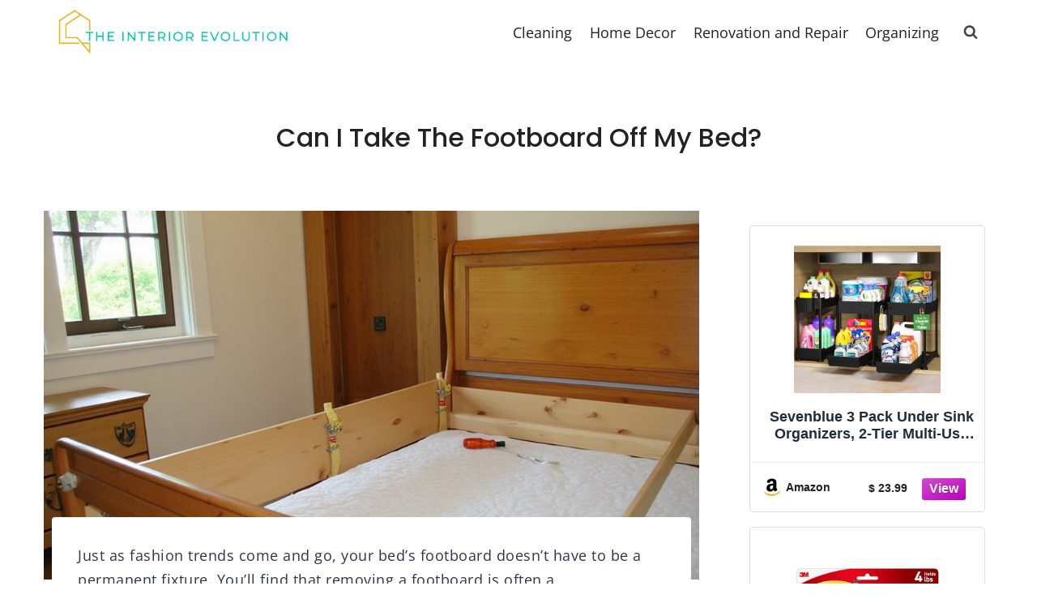

--- FILE ---
content_type: text/html; charset=UTF-8
request_url: https://theinteriorevolution.com/can-i-take-the-footboard-off-my-bed/
body_size: 23351
content:
<!doctype html>
<html lang="en-US" prefix="og: https://ogp.me/ns#" class="no-js" itemtype="https://schema.org/Blog" itemscope>
<head>
	<meta charset="UTF-8">
	<meta name="viewport" content="width=device-width, initial-scale=1, minimum-scale=1">
	
<!-- Search Engine Optimization by Rank Math PRO - https://rankmath.com/ -->
<title>Can I Take The Footboard Off My Bed?</title>
<meta name="description" content="How to safely remove your bed&#039;s footboard for a more spacious bedroom - discover the essential steps and considerations."/>
<meta name="robots" content="follow, index, max-snippet:-1, max-video-preview:-1, max-image-preview:large"/>
<link rel="canonical" href="https://theinteriorevolution.com/can-i-take-the-footboard-off-my-bed/" />
<meta property="og:locale" content="en_US" />
<meta property="og:type" content="article" />
<meta property="og:title" content="Can I Take The Footboard Off My Bed?" />
<meta property="og:description" content="How to safely remove your bed&#039;s footboard for a more spacious bedroom - discover the essential steps and considerations." />
<meta property="og:url" content="https://theinteriorevolution.com/can-i-take-the-footboard-off-my-bed/" />
<meta property="og:site_name" content="The Interior Evolution" />
<meta property="article:section" content="Renovation and Repair" />
<meta property="og:updated_time" content="2025-05-28T17:05:36+08:00" />
<meta property="og:image" content="https://theinteriorevolution.com/wp-content/uploads/2025/05/remove_footboard_from_bed_ucq0i.jpg" />
<meta property="og:image:secure_url" content="https://theinteriorevolution.com/wp-content/uploads/2025/05/remove_footboard_from_bed_ucq0i.jpg" />
<meta property="og:image:width" content="1022" />
<meta property="og:image:height" content="575" />
<meta property="og:image:alt" content="remove footboard from bed" />
<meta property="og:image:type" content="image/jpeg" />
<meta property="article:published_time" content="2025-05-28T17:05:35+08:00" />
<meta property="article:modified_time" content="2025-05-28T17:05:36+08:00" />
<meta name="twitter:card" content="summary_large_image" />
<meta name="twitter:title" content="Can I Take The Footboard Off My Bed?" />
<meta name="twitter:description" content="How to safely remove your bed&#039;s footboard for a more spacious bedroom - discover the essential steps and considerations." />
<meta name="twitter:image" content="https://theinteriorevolution.com/wp-content/uploads/2025/05/remove_footboard_from_bed_ucq0i.jpg" />
<meta name="twitter:label1" content="Written by" />
<meta name="twitter:data1" content="Jessica Hockman" />
<meta name="twitter:label2" content="Time to read" />
<meta name="twitter:data2" content="5 minutes" />
<script type="application/ld+json" class="rank-math-schema-pro">{"@context":"https://schema.org","@graph":[{"@type":"Organization","@id":"https://theinteriorevolution.com/#organization","name":"The Interior Evolution"},{"@type":"WebSite","@id":"https://theinteriorevolution.com/#website","url":"https://theinteriorevolution.com","name":"The Interior Evolution","publisher":{"@id":"https://theinteriorevolution.com/#organization"},"inLanguage":"en-US"},{"@type":"ImageObject","@id":"https://theinteriorevolution.com/wp-content/uploads/2025/05/remove_footboard_from_bed_ucq0i.jpg","url":"https://theinteriorevolution.com/wp-content/uploads/2025/05/remove_footboard_from_bed_ucq0i.jpg","width":"1022","height":"575","caption":"remove footboard from bed","inLanguage":"en-US"},{"@type":"BreadcrumbList","@id":"https://theinteriorevolution.com/can-i-take-the-footboard-off-my-bed/#breadcrumb","itemListElement":[{"@type":"ListItem","position":"1","item":{"@id":"https://theinteriorevolution.com","name":"Home"}},{"@type":"ListItem","position":"2","item":{"@id":"https://theinteriorevolution.com/renovation/","name":"Renovation and Repair"}},{"@type":"ListItem","position":"3","item":{"@id":"https://theinteriorevolution.com/can-i-take-the-footboard-off-my-bed/","name":"Can I Take The Footboard Off My Bed?"}}]},{"@type":"WebPage","@id":"https://theinteriorevolution.com/can-i-take-the-footboard-off-my-bed/#webpage","url":"https://theinteriorevolution.com/can-i-take-the-footboard-off-my-bed/","name":"Can I Take The Footboard Off My Bed?","datePublished":"2025-05-28T17:05:35+08:00","dateModified":"2025-05-28T17:05:36+08:00","isPartOf":{"@id":"https://theinteriorevolution.com/#website"},"primaryImageOfPage":{"@id":"https://theinteriorevolution.com/wp-content/uploads/2025/05/remove_footboard_from_bed_ucq0i.jpg"},"inLanguage":"en-US","breadcrumb":{"@id":"https://theinteriorevolution.com/can-i-take-the-footboard-off-my-bed/#breadcrumb"}},{"@type":"Person","@id":"https://theinteriorevolution.com/can-i-take-the-footboard-off-my-bed/#author","name":"Jessica Hockman","image":{"@type":"ImageObject","@id":"https://secure.gravatar.com/avatar/7a62485beba4834e5f0ea30e28355ce97dec7ec2c5dbd41c6fec28a351d4b134?s=96&amp;d=mm&amp;r=g","url":"https://secure.gravatar.com/avatar/7a62485beba4834e5f0ea30e28355ce97dec7ec2c5dbd41c6fec28a351d4b134?s=96&amp;d=mm&amp;r=g","caption":"Jessica Hockman","inLanguage":"en-US"},"sameAs":["https://theinteriorevolution.com"],"worksFor":{"@id":"https://theinteriorevolution.com/#organization"}},{"@type":"BlogPosting","headline":"Can I Take The Footboard Off My Bed?","datePublished":"2025-05-28T17:05:35+08:00","dateModified":"2025-05-28T17:05:36+08:00","articleSection":"Renovation and Repair","author":{"@id":"https://theinteriorevolution.com/can-i-take-the-footboard-off-my-bed/#author","name":"Jessica Hockman"},"publisher":{"@id":"https://theinteriorevolution.com/#organization"},"description":"How to safely remove your bed&#039;s footboard for a more spacious bedroom - discover the essential steps and considerations.","name":"Can I Take The Footboard Off My Bed?","@id":"https://theinteriorevolution.com/can-i-take-the-footboard-off-my-bed/#richSnippet","isPartOf":{"@id":"https://theinteriorevolution.com/can-i-take-the-footboard-off-my-bed/#webpage"},"image":{"@id":"https://theinteriorevolution.com/wp-content/uploads/2025/05/remove_footboard_from_bed_ucq0i.jpg"},"inLanguage":"en-US","mainEntityOfPage":{"@id":"https://theinteriorevolution.com/can-i-take-the-footboard-off-my-bed/#webpage"}}]}</script>
<!-- /Rank Math WordPress SEO plugin -->

<link rel="alternate" type="application/rss+xml" title="The Interior Evolution &raquo; Feed" href="https://theinteriorevolution.com/feed/" />
<link rel="alternate" type="application/rss+xml" title="The Interior Evolution &raquo; Comments Feed" href="https://theinteriorevolution.com/comments/feed/" />
			<script>document.documentElement.classList.remove( 'no-js' );</script>
			<link rel="alternate" title="oEmbed (JSON)" type="application/json+oembed" href="https://theinteriorevolution.com/wp-json/oembed/1.0/embed?url=https%3A%2F%2Ftheinteriorevolution.com%2Fcan-i-take-the-footboard-off-my-bed%2F" />
<link rel="alternate" title="oEmbed (XML)" type="text/xml+oembed" href="https://theinteriorevolution.com/wp-json/oembed/1.0/embed?url=https%3A%2F%2Ftheinteriorevolution.com%2Fcan-i-take-the-footboard-off-my-bed%2F&#038;format=xml" />
<style id='wp-img-auto-sizes-contain-inline-css'>
img:is([sizes=auto i],[sizes^="auto," i]){contain-intrinsic-size:3000px 1500px}
/*# sourceURL=wp-img-auto-sizes-contain-inline-css */
</style>
<style id='wp-emoji-styles-inline-css'>

	img.wp-smiley, img.emoji {
		display: inline !important;
		border: none !important;
		box-shadow: none !important;
		height: 1em !important;
		width: 1em !important;
		margin: 0 0.07em !important;
		vertical-align: -0.1em !important;
		background: none !important;
		padding: 0 !important;
	}
/*# sourceURL=wp-emoji-styles-inline-css */
</style>
<style id='wp-block-library-inline-css'>
:root{--wp-block-synced-color:#7a00df;--wp-block-synced-color--rgb:122,0,223;--wp-bound-block-color:var(--wp-block-synced-color);--wp-editor-canvas-background:#ddd;--wp-admin-theme-color:#007cba;--wp-admin-theme-color--rgb:0,124,186;--wp-admin-theme-color-darker-10:#006ba1;--wp-admin-theme-color-darker-10--rgb:0,107,160.5;--wp-admin-theme-color-darker-20:#005a87;--wp-admin-theme-color-darker-20--rgb:0,90,135;--wp-admin-border-width-focus:2px}@media (min-resolution:192dpi){:root{--wp-admin-border-width-focus:1.5px}}.wp-element-button{cursor:pointer}:root .has-very-light-gray-background-color{background-color:#eee}:root .has-very-dark-gray-background-color{background-color:#313131}:root .has-very-light-gray-color{color:#eee}:root .has-very-dark-gray-color{color:#313131}:root .has-vivid-green-cyan-to-vivid-cyan-blue-gradient-background{background:linear-gradient(135deg,#00d084,#0693e3)}:root .has-purple-crush-gradient-background{background:linear-gradient(135deg,#34e2e4,#4721fb 50%,#ab1dfe)}:root .has-hazy-dawn-gradient-background{background:linear-gradient(135deg,#faaca8,#dad0ec)}:root .has-subdued-olive-gradient-background{background:linear-gradient(135deg,#fafae1,#67a671)}:root .has-atomic-cream-gradient-background{background:linear-gradient(135deg,#fdd79a,#004a59)}:root .has-nightshade-gradient-background{background:linear-gradient(135deg,#330968,#31cdcf)}:root .has-midnight-gradient-background{background:linear-gradient(135deg,#020381,#2874fc)}:root{--wp--preset--font-size--normal:16px;--wp--preset--font-size--huge:42px}.has-regular-font-size{font-size:1em}.has-larger-font-size{font-size:2.625em}.has-normal-font-size{font-size:var(--wp--preset--font-size--normal)}.has-huge-font-size{font-size:var(--wp--preset--font-size--huge)}.has-text-align-center{text-align:center}.has-text-align-left{text-align:left}.has-text-align-right{text-align:right}.has-fit-text{white-space:nowrap!important}#end-resizable-editor-section{display:none}.aligncenter{clear:both}.items-justified-left{justify-content:flex-start}.items-justified-center{justify-content:center}.items-justified-right{justify-content:flex-end}.items-justified-space-between{justify-content:space-between}.screen-reader-text{border:0;clip-path:inset(50%);height:1px;margin:-1px;overflow:hidden;padding:0;position:absolute;width:1px;word-wrap:normal!important}.screen-reader-text:focus{background-color:#ddd;clip-path:none;color:#444;display:block;font-size:1em;height:auto;left:5px;line-height:normal;padding:15px 23px 14px;text-decoration:none;top:5px;width:auto;z-index:100000}html :where(.has-border-color){border-style:solid}html :where([style*=border-top-color]){border-top-style:solid}html :where([style*=border-right-color]){border-right-style:solid}html :where([style*=border-bottom-color]){border-bottom-style:solid}html :where([style*=border-left-color]){border-left-style:solid}html :where([style*=border-width]){border-style:solid}html :where([style*=border-top-width]){border-top-style:solid}html :where([style*=border-right-width]){border-right-style:solid}html :where([style*=border-bottom-width]){border-bottom-style:solid}html :where([style*=border-left-width]){border-left-style:solid}html :where(img[class*=wp-image-]){height:auto;max-width:100%}:where(figure){margin:0 0 1em}html :where(.is-position-sticky){--wp-admin--admin-bar--position-offset:var(--wp-admin--admin-bar--height,0px)}@media screen and (max-width:600px){html :where(.is-position-sticky){--wp-admin--admin-bar--position-offset:0px}}

/*# sourceURL=wp-block-library-inline-css */
</style><style id='affiai-box-style-inline-css'>


/*# sourceURL=https://theinteriorevolution.com/wp-content/plugins/affiai/build/style-index.css */
</style>
<style id='global-styles-inline-css'>
:root{--wp--preset--aspect-ratio--square: 1;--wp--preset--aspect-ratio--4-3: 4/3;--wp--preset--aspect-ratio--3-4: 3/4;--wp--preset--aspect-ratio--3-2: 3/2;--wp--preset--aspect-ratio--2-3: 2/3;--wp--preset--aspect-ratio--16-9: 16/9;--wp--preset--aspect-ratio--9-16: 9/16;--wp--preset--color--black: #000000;--wp--preset--color--cyan-bluish-gray: #abb8c3;--wp--preset--color--white: #ffffff;--wp--preset--color--pale-pink: #f78da7;--wp--preset--color--vivid-red: #cf2e2e;--wp--preset--color--luminous-vivid-orange: #ff6900;--wp--preset--color--luminous-vivid-amber: #fcb900;--wp--preset--color--light-green-cyan: #7bdcb5;--wp--preset--color--vivid-green-cyan: #00d084;--wp--preset--color--pale-cyan-blue: #8ed1fc;--wp--preset--color--vivid-cyan-blue: #0693e3;--wp--preset--color--vivid-purple: #9b51e0;--wp--preset--color--theme-palette-1: #009c8a;--wp--preset--color--theme-palette-2: #e5b005;--wp--preset--color--theme-palette-3: #222222;--wp--preset--color--theme-palette-4: #2d3748;--wp--preset--color--theme-palette-5: #454545;--wp--preset--color--theme-palette-6: #676767;--wp--preset--color--theme-palette-7: #d3d3d0;--wp--preset--color--theme-palette-8: #f7f7f7;--wp--preset--color--theme-palette-9: #ffffff;--wp--preset--gradient--vivid-cyan-blue-to-vivid-purple: linear-gradient(135deg,rgb(6,147,227) 0%,rgb(155,81,224) 100%);--wp--preset--gradient--light-green-cyan-to-vivid-green-cyan: linear-gradient(135deg,rgb(122,220,180) 0%,rgb(0,208,130) 100%);--wp--preset--gradient--luminous-vivid-amber-to-luminous-vivid-orange: linear-gradient(135deg,rgb(252,185,0) 0%,rgb(255,105,0) 100%);--wp--preset--gradient--luminous-vivid-orange-to-vivid-red: linear-gradient(135deg,rgb(255,105,0) 0%,rgb(207,46,46) 100%);--wp--preset--gradient--very-light-gray-to-cyan-bluish-gray: linear-gradient(135deg,rgb(238,238,238) 0%,rgb(169,184,195) 100%);--wp--preset--gradient--cool-to-warm-spectrum: linear-gradient(135deg,rgb(74,234,220) 0%,rgb(151,120,209) 20%,rgb(207,42,186) 40%,rgb(238,44,130) 60%,rgb(251,105,98) 80%,rgb(254,248,76) 100%);--wp--preset--gradient--blush-light-purple: linear-gradient(135deg,rgb(255,206,236) 0%,rgb(152,150,240) 100%);--wp--preset--gradient--blush-bordeaux: linear-gradient(135deg,rgb(254,205,165) 0%,rgb(254,45,45) 50%,rgb(107,0,62) 100%);--wp--preset--gradient--luminous-dusk: linear-gradient(135deg,rgb(255,203,112) 0%,rgb(199,81,192) 50%,rgb(65,88,208) 100%);--wp--preset--gradient--pale-ocean: linear-gradient(135deg,rgb(255,245,203) 0%,rgb(182,227,212) 50%,rgb(51,167,181) 100%);--wp--preset--gradient--electric-grass: linear-gradient(135deg,rgb(202,248,128) 0%,rgb(113,206,126) 100%);--wp--preset--gradient--midnight: linear-gradient(135deg,rgb(2,3,129) 0%,rgb(40,116,252) 100%);--wp--preset--font-size--small: 14px;--wp--preset--font-size--medium: 24px;--wp--preset--font-size--large: 32px;--wp--preset--font-size--x-large: 42px;--wp--preset--font-size--larger: 40px;--wp--preset--spacing--20: 0.44rem;--wp--preset--spacing--30: 0.67rem;--wp--preset--spacing--40: 1rem;--wp--preset--spacing--50: 1.5rem;--wp--preset--spacing--60: 2.25rem;--wp--preset--spacing--70: 3.38rem;--wp--preset--spacing--80: 5.06rem;--wp--preset--shadow--natural: 6px 6px 9px rgba(0, 0, 0, 0.2);--wp--preset--shadow--deep: 12px 12px 50px rgba(0, 0, 0, 0.4);--wp--preset--shadow--sharp: 6px 6px 0px rgba(0, 0, 0, 0.2);--wp--preset--shadow--outlined: 6px 6px 0px -3px rgb(255, 255, 255), 6px 6px rgb(0, 0, 0);--wp--preset--shadow--crisp: 6px 6px 0px rgb(0, 0, 0);}:where(.is-layout-flex){gap: 0.5em;}:where(.is-layout-grid){gap: 0.5em;}body .is-layout-flex{display: flex;}.is-layout-flex{flex-wrap: wrap;align-items: center;}.is-layout-flex > :is(*, div){margin: 0;}body .is-layout-grid{display: grid;}.is-layout-grid > :is(*, div){margin: 0;}:where(.wp-block-columns.is-layout-flex){gap: 2em;}:where(.wp-block-columns.is-layout-grid){gap: 2em;}:where(.wp-block-post-template.is-layout-flex){gap: 1.25em;}:where(.wp-block-post-template.is-layout-grid){gap: 1.25em;}.has-black-color{color: var(--wp--preset--color--black) !important;}.has-cyan-bluish-gray-color{color: var(--wp--preset--color--cyan-bluish-gray) !important;}.has-white-color{color: var(--wp--preset--color--white) !important;}.has-pale-pink-color{color: var(--wp--preset--color--pale-pink) !important;}.has-vivid-red-color{color: var(--wp--preset--color--vivid-red) !important;}.has-luminous-vivid-orange-color{color: var(--wp--preset--color--luminous-vivid-orange) !important;}.has-luminous-vivid-amber-color{color: var(--wp--preset--color--luminous-vivid-amber) !important;}.has-light-green-cyan-color{color: var(--wp--preset--color--light-green-cyan) !important;}.has-vivid-green-cyan-color{color: var(--wp--preset--color--vivid-green-cyan) !important;}.has-pale-cyan-blue-color{color: var(--wp--preset--color--pale-cyan-blue) !important;}.has-vivid-cyan-blue-color{color: var(--wp--preset--color--vivid-cyan-blue) !important;}.has-vivid-purple-color{color: var(--wp--preset--color--vivid-purple) !important;}.has-black-background-color{background-color: var(--wp--preset--color--black) !important;}.has-cyan-bluish-gray-background-color{background-color: var(--wp--preset--color--cyan-bluish-gray) !important;}.has-white-background-color{background-color: var(--wp--preset--color--white) !important;}.has-pale-pink-background-color{background-color: var(--wp--preset--color--pale-pink) !important;}.has-vivid-red-background-color{background-color: var(--wp--preset--color--vivid-red) !important;}.has-luminous-vivid-orange-background-color{background-color: var(--wp--preset--color--luminous-vivid-orange) !important;}.has-luminous-vivid-amber-background-color{background-color: var(--wp--preset--color--luminous-vivid-amber) !important;}.has-light-green-cyan-background-color{background-color: var(--wp--preset--color--light-green-cyan) !important;}.has-vivid-green-cyan-background-color{background-color: var(--wp--preset--color--vivid-green-cyan) !important;}.has-pale-cyan-blue-background-color{background-color: var(--wp--preset--color--pale-cyan-blue) !important;}.has-vivid-cyan-blue-background-color{background-color: var(--wp--preset--color--vivid-cyan-blue) !important;}.has-vivid-purple-background-color{background-color: var(--wp--preset--color--vivid-purple) !important;}.has-black-border-color{border-color: var(--wp--preset--color--black) !important;}.has-cyan-bluish-gray-border-color{border-color: var(--wp--preset--color--cyan-bluish-gray) !important;}.has-white-border-color{border-color: var(--wp--preset--color--white) !important;}.has-pale-pink-border-color{border-color: var(--wp--preset--color--pale-pink) !important;}.has-vivid-red-border-color{border-color: var(--wp--preset--color--vivid-red) !important;}.has-luminous-vivid-orange-border-color{border-color: var(--wp--preset--color--luminous-vivid-orange) !important;}.has-luminous-vivid-amber-border-color{border-color: var(--wp--preset--color--luminous-vivid-amber) !important;}.has-light-green-cyan-border-color{border-color: var(--wp--preset--color--light-green-cyan) !important;}.has-vivid-green-cyan-border-color{border-color: var(--wp--preset--color--vivid-green-cyan) !important;}.has-pale-cyan-blue-border-color{border-color: var(--wp--preset--color--pale-cyan-blue) !important;}.has-vivid-cyan-blue-border-color{border-color: var(--wp--preset--color--vivid-cyan-blue) !important;}.has-vivid-purple-border-color{border-color: var(--wp--preset--color--vivid-purple) !important;}.has-vivid-cyan-blue-to-vivid-purple-gradient-background{background: var(--wp--preset--gradient--vivid-cyan-blue-to-vivid-purple) !important;}.has-light-green-cyan-to-vivid-green-cyan-gradient-background{background: var(--wp--preset--gradient--light-green-cyan-to-vivid-green-cyan) !important;}.has-luminous-vivid-amber-to-luminous-vivid-orange-gradient-background{background: var(--wp--preset--gradient--luminous-vivid-amber-to-luminous-vivid-orange) !important;}.has-luminous-vivid-orange-to-vivid-red-gradient-background{background: var(--wp--preset--gradient--luminous-vivid-orange-to-vivid-red) !important;}.has-very-light-gray-to-cyan-bluish-gray-gradient-background{background: var(--wp--preset--gradient--very-light-gray-to-cyan-bluish-gray) !important;}.has-cool-to-warm-spectrum-gradient-background{background: var(--wp--preset--gradient--cool-to-warm-spectrum) !important;}.has-blush-light-purple-gradient-background{background: var(--wp--preset--gradient--blush-light-purple) !important;}.has-blush-bordeaux-gradient-background{background: var(--wp--preset--gradient--blush-bordeaux) !important;}.has-luminous-dusk-gradient-background{background: var(--wp--preset--gradient--luminous-dusk) !important;}.has-pale-ocean-gradient-background{background: var(--wp--preset--gradient--pale-ocean) !important;}.has-electric-grass-gradient-background{background: var(--wp--preset--gradient--electric-grass) !important;}.has-midnight-gradient-background{background: var(--wp--preset--gradient--midnight) !important;}.has-small-font-size{font-size: var(--wp--preset--font-size--small) !important;}.has-medium-font-size{font-size: var(--wp--preset--font-size--medium) !important;}.has-large-font-size{font-size: var(--wp--preset--font-size--large) !important;}.has-x-large-font-size{font-size: var(--wp--preset--font-size--x-large) !important;}
/*# sourceURL=global-styles-inline-css */
</style>

<style id='classic-theme-styles-inline-css'>
/*! This file is auto-generated */
.wp-block-button__link{color:#fff;background-color:#32373c;border-radius:9999px;box-shadow:none;text-decoration:none;padding:calc(.667em + 2px) calc(1.333em + 2px);font-size:1.125em}.wp-block-file__button{background:#32373c;color:#fff;text-decoration:none}
/*# sourceURL=/wp-includes/css/classic-themes.min.css */
</style>
<link rel='stylesheet' id='afxshop-css' href='https://theinteriorevolution.com/wp-content/plugins/affiai/css/style.css?ver=1.5.2' media='all' />
<style id='afxshop-inline-css'>
.icon-rank i {color:#bc00bc;text-shadow: 1px 1px 1px #ccc}
.afxshop .afxshop-button, .btnafx, .afxshop-small .afxshop-price, .afx_arrow_next, .afx_arrow_prev {background-color:#bc00bc !important}
.afxshop .afx-border .afxshop-button, .afx-border .btnafx, .afxshop-small .afx-border .afxshop-price {background-color:transparent !important; color:#bc00bc !important; border:2px solid #bc00bc; }.afxshop-small .afx-border .afxshop-price, .afxshop .afx-border .afxshop-button, .afx-border a.btnafx { text-shadow: none; }
.afxshop .afxshop-autodescr {overflow: hidden; text-overflow: ellipsis; display: -webkit-box; -webkit-line-clamp: 4; -webkit-box-orient: vertical;}
.afxshop-grid .afxshop-item {flex: 1 0 calc(33% - 1em)}
.afxshop-date span::before, .mtn_content span::before { content: "Price updated on "; }
/*# sourceURL=afxshop-inline-css */
</style>
<link rel='stylesheet' id='toc-screen-css' href='https://theinteriorevolution.com/wp-content/plugins/table-of-contents-plus/screen.min.css?ver=2411.1' media='all' />
<link rel='stylesheet' id='kadence-global-css' href='https://theinteriorevolution.com/wp-content/themes/kadence/assets/css/global.min.css?ver=1.1.32' media='all' />
<style id='kadence-global-inline-css'>
/* Kadence Base CSS */
:root{--global-palette1:#009c8a;--global-palette2:#e5b005;--global-palette3:#222222;--global-palette4:#2d3748;--global-palette5:#454545;--global-palette6:#676767;--global-palette7:#d3d3d0;--global-palette8:#f7f7f7;--global-palette9:#ffffff;--global-palette9rgb:255, 255, 255;--global-palette-highlight:var(--global-palette1);--global-palette-highlight-alt:var(--global-palette2);--global-palette-highlight-alt2:var(--global-palette9);--global-palette-btn-bg:var(--global-palette2);--global-palette-btn-bg-hover:var(--global-palette2);--global-palette-btn:var(--global-palette9);--global-palette-btn-hover:var(--global-palette9);--global-body-font-family:'Open Sans', var(--global-fallback-font);--global-heading-font-family:Poppins, var(--global-fallback-font);--global-primary-nav-font-family:inherit;--global-fallback-font:sans-serif;--global-display-fallback-font:sans-serif;--global-content-width:1200px;--global-content-narrow-width:900px;--global-content-edge-padding:1.5rem;--global-calc-content-width:calc(1200px - var(--global-content-edge-padding) - var(--global-content-edge-padding) );}.wp-site-blocks{--global-vw:calc( 100vw - ( 0.5 * var(--scrollbar-offset)));}:root .has-theme-palette-1-background-color{background-color:var(--global-palette1);}:root .has-theme-palette-1-color{color:var(--global-palette1);}:root .has-theme-palette-2-background-color{background-color:var(--global-palette2);}:root .has-theme-palette-2-color{color:var(--global-palette2);}:root .has-theme-palette-3-background-color{background-color:var(--global-palette3);}:root .has-theme-palette-3-color{color:var(--global-palette3);}:root .has-theme-palette-4-background-color{background-color:var(--global-palette4);}:root .has-theme-palette-4-color{color:var(--global-palette4);}:root .has-theme-palette-5-background-color{background-color:var(--global-palette5);}:root .has-theme-palette-5-color{color:var(--global-palette5);}:root .has-theme-palette-6-background-color{background-color:var(--global-palette6);}:root .has-theme-palette-6-color{color:var(--global-palette6);}:root .has-theme-palette-7-background-color{background-color:var(--global-palette7);}:root .has-theme-palette-7-color{color:var(--global-palette7);}:root .has-theme-palette-8-background-color{background-color:var(--global-palette8);}:root .has-theme-palette-8-color{color:var(--global-palette8);}:root .has-theme-palette-9-background-color{background-color:var(--global-palette9);}:root .has-theme-palette-9-color{color:var(--global-palette9);}:root .has-theme-palette1-background-color{background-color:var(--global-palette1);}:root .has-theme-palette1-color{color:var(--global-palette1);}:root .has-theme-palette2-background-color{background-color:var(--global-palette2);}:root .has-theme-palette2-color{color:var(--global-palette2);}:root .has-theme-palette3-background-color{background-color:var(--global-palette3);}:root .has-theme-palette3-color{color:var(--global-palette3);}:root .has-theme-palette4-background-color{background-color:var(--global-palette4);}:root .has-theme-palette4-color{color:var(--global-palette4);}:root .has-theme-palette5-background-color{background-color:var(--global-palette5);}:root .has-theme-palette5-color{color:var(--global-palette5);}:root .has-theme-palette6-background-color{background-color:var(--global-palette6);}:root .has-theme-palette6-color{color:var(--global-palette6);}:root .has-theme-palette7-background-color{background-color:var(--global-palette7);}:root .has-theme-palette7-color{color:var(--global-palette7);}:root .has-theme-palette8-background-color{background-color:var(--global-palette8);}:root .has-theme-palette8-color{color:var(--global-palette8);}:root .has-theme-palette9-background-color{background-color:var(--global-palette9);}:root .has-theme-palette9-color{color:var(--global-palette9);}body{background:var(--global-palette9);}body, input, select, optgroup, textarea{font-style:normal;font-weight:normal;font-size:18px;line-height:1.7;font-family:var(--global-body-font-family);color:#2d3748;}.content-bg, body.content-style-unboxed .site{background:var(--global-palette9);}h1,h2,h3,h4,h5,h6{font-family:var(--global-heading-font-family);}h1{font-style:normal;font-weight:500;font-size:32px;line-height:1.7em;text-transform:capitalize;color:var(--global-palette3);}h2{font-style:normal;font-weight:500;font-size:28px;line-height:1.7em;text-transform:capitalize;color:var(--global-palette3);}h3{font-style:normal;font-weight:500;font-size:24px;line-height:1.7em;text-transform:capitalize;color:var(--global-palette3);}h4{font-style:normal;font-weight:500;font-size:22px;line-height:1.7;color:var(--global-palette4);}h5{font-style:normal;font-weight:500;font-size:20px;line-height:1.7;color:var(--global-palette4);}h6{font-style:normal;font-weight:500;font-size:18px;line-height:1.7;color:var(--global-palette5);}.entry-hero h1{font-style:normal;text-transform:capitalize;}.entry-hero .kadence-breadcrumbs{max-width:1200px;}.site-container, .site-header-row-layout-contained, .site-footer-row-layout-contained, .entry-hero-layout-contained, .comments-area, .alignfull > .wp-block-cover__inner-container, .alignwide > .wp-block-cover__inner-container{max-width:var(--global-content-width);}.content-width-narrow .content-container.site-container, .content-width-narrow .hero-container.site-container{max-width:var(--global-content-narrow-width);}@media all and (min-width: 1430px){.wp-site-blocks .content-container  .alignwide{margin-left:-115px;margin-right:-115px;width:unset;max-width:unset;}}@media all and (min-width: 1160px){.content-width-narrow .wp-site-blocks .content-container .alignwide{margin-left:-130px;margin-right:-130px;width:unset;max-width:unset;}}.content-style-boxed .wp-site-blocks .entry-content .alignwide{margin-left:-2rem;margin-right:-2rem;}@media all and (max-width: 1024px){.content-style-boxed .wp-site-blocks .entry-content .alignwide{margin-left:-1rem;margin-right:-1rem;}}@media all and (max-width: 767px){.content-style-boxed .wp-site-blocks .entry-content .alignwide{margin-left:-0.5rem;margin-right:-0.5rem;}}.content-area{margin-top:5rem;margin-bottom:5rem;}@media all and (max-width: 1024px){.content-area{margin-top:2rem;margin-bottom:2rem;}}@media all and (max-width: 767px){.content-area{margin-top:2rem;margin-bottom:2rem;}}.entry-content-wrap{padding:2rem;}@media all and (max-width: 1024px){.entry-content-wrap{padding:1rem;}}@media all and (max-width: 767px){.entry-content-wrap{padding:0.5rem;}}.entry.single-entry{box-shadow:0px 15px 15px -10px rgba(0,0,0,0.05);}.entry.loop-entry{box-shadow:0px 15px 15px -10px rgba(0,0,0,0.05);}.loop-entry .entry-content-wrap{padding:1rem;}@media all and (max-width: 1024px){.loop-entry .entry-content-wrap{padding:1rem;}}@media all and (max-width: 767px){.loop-entry .entry-content-wrap{padding:0.5rem;}}.has-sidebar:not(.has-left-sidebar) .content-container{grid-template-columns:1fr 300px;}.has-sidebar.has-left-sidebar .content-container{grid-template-columns:300px 1fr;}.primary-sidebar.widget-area .widget{margin-bottom:1.5em;color:var(--global-palette4);}.primary-sidebar.widget-area .widget-title{font-weight:700;font-size:20px;line-height:1.5;color:var(--global-palette3);}.primary-sidebar.widget-area .sidebar-inner-wrap a:where(:not(.button):not(.wp-block-button__link):not(.wp-element-button)){color:var(--global-palette1);}.primary-sidebar.widget-area .sidebar-inner-wrap a:where(:not(.button):not(.wp-block-button__link):not(.wp-element-button)):hover{color:var(--global-palette2);}@media all and (max-width: 767px){.primary-sidebar.widget-area .widget{margin-bottom:1.73em;}}button, .button, .wp-block-button__link, input[type="button"], input[type="reset"], input[type="submit"], .fl-button, .elementor-button-wrapper .elementor-button{border-radius:5px;padding:5px 20px 5px 20px;box-shadow:3px 3px 5px 0px var(--global-palette6);}.wp-block-button.is-style-outline .wp-block-button__link{padding:5px 20px 5px 20px;}button:hover, button:focus, button:active, .button:hover, .button:focus, .button:active, .wp-block-button__link:hover, .wp-block-button__link:focus, .wp-block-button__link:active, input[type="button"]:hover, input[type="button"]:focus, input[type="button"]:active, input[type="reset"]:hover, input[type="reset"]:focus, input[type="reset"]:active, input[type="submit"]:hover, input[type="submit"]:focus, input[type="submit"]:active, .elementor-button-wrapper .elementor-button:hover, .elementor-button-wrapper .elementor-button:focus, .elementor-button-wrapper .elementor-button:active{box-shadow:3px 3px 5px 0px var(--global-palette6);}@media all and (min-width: 1025px){.transparent-header .entry-hero .entry-hero-container-inner{padding-top:80px;}}@media all and (max-width: 1024px){.mobile-transparent-header .entry-hero .entry-hero-container-inner{padding-top:80px;}}@media all and (max-width: 767px){.mobile-transparent-header .entry-hero .entry-hero-container-inner{padding-top:80px;}}.wp-site-blocks .entry-hero-container-inner{background:var(--global-palette9);}.wp-site-blocks .hero-section-overlay{background:var(--global-palette9);}#colophon{background:rgba(0,156,138,0.07);}.site-middle-footer-wrap .site-footer-row-container-inner{font-style:normal;font-weight:normal;}.site-middle-footer-inner-wrap{padding-top:0px;padding-bottom:0px;grid-column-gap:30px;grid-row-gap:30px;}.site-middle-footer-inner-wrap .widget{margin-bottom:30px;}.site-middle-footer-inner-wrap .widget-area .widget-title{font-style:normal;font-weight:600;}.site-middle-footer-inner-wrap .site-footer-section:not(:last-child):after{right:calc(-30px / 2);}.site-top-footer-inner-wrap{padding-top:30px;padding-bottom:30px;grid-column-gap:30px;grid-row-gap:30px;}.site-top-footer-inner-wrap .widget{margin-bottom:30px;}.site-top-footer-inner-wrap .site-footer-section:not(:last-child):after{right:calc(-30px / 2);}.site-bottom-footer-inner-wrap{padding-top:30px;padding-bottom:30px;grid-column-gap:30px;}.site-bottom-footer-inner-wrap .widget{margin-bottom:30px;}.site-bottom-footer-inner-wrap .site-footer-section:not(:last-child):after{right:calc(-30px / 2);}.footer-social-wrap .footer-social-inner-wrap{font-size:1em;gap:0.3em;}.site-footer .site-footer-wrap .site-footer-section .footer-social-wrap .footer-social-inner-wrap .social-button{border:2px none transparent;border-radius:3px;}#colophon .footer-html{font-style:normal;color:var(--global-palette1);}#kt-scroll-up-reader, #kt-scroll-up{border-radius:5px 5px 5px 5px;color:var(--global-palette6);background:var(--global-palette6);bottom:30px;font-size:1.2em;padding:0.4em 0.4em 0.4em 0.4em;}#kt-scroll-up-reader.scroll-up-side-right, #kt-scroll-up.scroll-up-side-right{right:30px;}#kt-scroll-up-reader.scroll-up-side-left, #kt-scroll-up.scroll-up-side-left{left:30px;}#kt-scroll-up-reader:hover, #kt-scroll-up:hover{color:var(--global-palette9);background:var(--global-palette5);}#colophon .footer-navigation .footer-menu-container > ul > li > a{padding-left:calc(1.2em / 2);padding-right:calc(1.2em / 2);padding-top:calc(0.6em / 2);padding-bottom:calc(0.6em / 2);color:var(--global-palette1);}#colophon .footer-navigation .footer-menu-container > ul li a{font-style:normal;font-weight:normal;font-size:14px;}#colophon .footer-navigation .footer-menu-container > ul li a:hover{color:var(--global-palette3);}#colophon .footer-navigation .footer-menu-container > ul li.current-menu-item > a{color:var(--global-palette3);}.entry-hero.page-hero-section .entry-header{min-height:200px;}.entry-hero.post-hero-section .entry-header{min-height:180px;}.loop-entry.type-post h2.entry-title{font-style:normal;font-size:18px;color:var(--global-palette4);}
/* Kadence Header CSS */
@media all and (max-width: 1024px){.mobile-transparent-header #masthead{position:absolute;left:0px;right:0px;z-index:100;}.kadence-scrollbar-fixer.mobile-transparent-header #masthead{right:var(--scrollbar-offset,0);}.mobile-transparent-header #masthead, .mobile-transparent-header .site-top-header-wrap .site-header-row-container-inner, .mobile-transparent-header .site-main-header-wrap .site-header-row-container-inner, .mobile-transparent-header .site-bottom-header-wrap .site-header-row-container-inner{background:transparent;}.site-header-row-tablet-layout-fullwidth, .site-header-row-tablet-layout-standard{padding:0px;}}@media all and (min-width: 1025px){.transparent-header #masthead{position:absolute;left:0px;right:0px;z-index:100;}.transparent-header.kadence-scrollbar-fixer #masthead{right:var(--scrollbar-offset,0);}.transparent-header #masthead, .transparent-header .site-top-header-wrap .site-header-row-container-inner, .transparent-header .site-main-header-wrap .site-header-row-container-inner, .transparent-header .site-bottom-header-wrap .site-header-row-container-inner{background:transparent;}}.site-branding a.brand img{max-width:300px;}.site-branding a.brand img.svg-logo-image{width:300px;}.site-branding{padding:0px 0px 0px 0px;}#masthead, #masthead .kadence-sticky-header.item-is-fixed:not(.item-at-start):not(.site-header-row-container), #masthead .kadence-sticky-header.item-is-fixed:not(.item-at-start) > .site-header-row-container-inner{background:#ffffff;}.site-main-header-inner-wrap{min-height:80px;}.site-top-header-inner-wrap{min-height:0px;}.site-bottom-header-inner-wrap{min-height:0px;}#masthead .kadence-sticky-header.item-is-fixed:not(.item-at-start) .header-menu-container > ul > li > a{color:var(--global-palette3);}#masthead .kadence-sticky-header.item-is-fixed:not(.item-at-start) .mobile-toggle-open-container .menu-toggle-open, #masthead .kadence-sticky-header.item-is-fixed:not(.item-at-start) .search-toggle-open-container .search-toggle-open{color:var(--global-palette3);}#masthead .kadence-sticky-header.item-is-fixed:not(.item-at-start) .header-menu-container > ul > li > a:hover{color:var(--global-palette1);}#masthead .kadence-sticky-header.item-is-fixed:not(.item-at-start) .mobile-toggle-open-container .menu-toggle-open:hover, #masthead .kadence-sticky-header.item-is-fixed:not(.item-at-start) .mobile-toggle-open-container .menu-toggle-open:focus, #masthead .kadence-sticky-header.item-is-fixed:not(.item-at-start) .search-toggle-open-container .search-toggle-open:hover, #masthead .kadence-sticky-header.item-is-fixed:not(.item-at-start) .search-toggle-open-container .search-toggle-open:focus{color:var(--global-palette1);}#masthead .kadence-sticky-header.item-is-fixed:not(.item-at-start) .header-menu-container > ul > li.current-menu-item > a, #masthead .kadence-sticky-header.item-is-fixed:not(.item-at-start) .header-menu-container > ul > li.current_page_item > a{color:var(--global-palette2);}.transparent-header .header-navigation .header-menu-container > ul > li.menu-item > a{color:var(--global-palette3);}.mobile-transparent-header .mobile-toggle-open-container .menu-toggle-open, .transparent-header .search-toggle-open-container .search-toggle-open{color:var(--global-palette3);}.transparent-header .header-navigation .header-menu-container > ul > li.menu-item > a:hover{color:var(--global-palette1);}.mobile-transparent-header .mobile-toggle-open-container .menu-toggle-open:hover, .transparent-header .mobile-toggle-open-container .menu-toggle-open:focus, .transparent-header .search-toggle-open-container .search-toggle-open:hover, .transparent-header .search-toggle-open-container .search-toggle-open:focus{color:var(--global-palette1);}.transparent-header .header-navigation .header-menu-container > ul > li.menu-item.current-menu-item > a, .transparent-header .header-menu-container > ul > li.menu-item.current_page_item > a{color:var(--global-palette2);}.header-navigation[class*="header-navigation-style-underline"] .header-menu-container.primary-menu-container>ul>li>a:after{width:calc( 100% - 1.2em);}.main-navigation .primary-menu-container > ul > li.menu-item > a{padding-left:calc(1.2em / 2);padding-right:calc(1.2em / 2);padding-top:0.6em;padding-bottom:0.6em;color:var(--global-palette3);}.main-navigation .primary-menu-container > ul > li.menu-item > .dropdown-nav-special-toggle{right:calc(1.2em / 2);}.main-navigation .primary-menu-container > ul li.menu-item > a{font-style:normal;font-weight:normal;}.main-navigation .primary-menu-container > ul > li.menu-item > a:hover{color:var(--global-palette1);}.main-navigation .primary-menu-container > ul > li.menu-item.current-menu-item > a{color:var(--global-palette2);}.header-navigation[class*="header-navigation-style-underline"] .header-menu-container.secondary-menu-container>ul>li>a:after{width:calc( 100% - 1.2em);}.secondary-navigation .secondary-menu-container > ul > li.menu-item > a{padding-left:calc(1.2em / 2);padding-right:calc(1.2em / 2);padding-top:0.6em;padding-bottom:0.6em;color:var(--global-palette5);}.secondary-navigation .primary-menu-container > ul > li.menu-item > .dropdown-nav-special-toggle{right:calc(1.2em / 2);}.secondary-navigation .secondary-menu-container > ul > li.menu-item > a:hover{color:var(--global-palette-highlight);}.secondary-navigation .secondary-menu-container > ul > li.menu-item.current-menu-item > a{color:var(--global-palette3);}.header-navigation .header-menu-container ul ul.sub-menu, .header-navigation .header-menu-container ul ul.submenu{background:var(--global-palette5);box-shadow:0px 2px 13px 0px rgba(0,0,0,0.1);}.header-navigation .header-menu-container ul ul li.menu-item, .header-menu-container ul.menu > li.kadence-menu-mega-enabled > ul > li.menu-item > a{border-bottom:1px solid rgba(255,255,255,0.1);}.header-navigation .header-menu-container ul ul li.menu-item > a{width:200px;padding-top:1em;padding-bottom:1em;color:var(--global-palette8);font-size:12px;}.header-navigation .header-menu-container ul ul li.menu-item > a:hover{color:var(--global-palette9);background:var(--global-palette5);}.header-navigation .header-menu-container ul ul li.menu-item.current-menu-item > a{color:var(--global-palette9);background:var(--global-palette5);}.mobile-toggle-open-container .menu-toggle-open{color:var(--global-palette5);padding:0.4em 0.6em 0.4em 0.6em;font-size:14px;}.mobile-toggle-open-container .menu-toggle-open.menu-toggle-style-bordered{border:1px solid currentColor;}.mobile-toggle-open-container .menu-toggle-open .menu-toggle-icon{font-size:20px;}.mobile-toggle-open-container .menu-toggle-open:hover, .mobile-toggle-open-container .menu-toggle-open:focus{color:var(--global-palette-highlight);}.mobile-navigation ul li{font-size:14px;}.mobile-navigation ul li a{padding-top:1em;padding-bottom:1em;}.mobile-navigation ul li > a, .mobile-navigation ul li.menu-item-has-children > .drawer-nav-drop-wrap{color:var(--global-palette8);}.mobile-navigation ul li.current-menu-item > a, .mobile-navigation ul li.current-menu-item.menu-item-has-children > .drawer-nav-drop-wrap{color:var(--global-palette-highlight);}.mobile-navigation ul li.menu-item-has-children .drawer-nav-drop-wrap, .mobile-navigation ul li:not(.menu-item-has-children) a{border-bottom:1px solid rgba(255,255,255,0.1);}.mobile-navigation:not(.drawer-navigation-parent-toggle-true) ul li.menu-item-has-children .drawer-nav-drop-wrap button{border-left:1px solid rgba(255,255,255,0.1);}#mobile-drawer .drawer-header .drawer-toggle{padding:0.6em 0.15em 0.6em 0.15em;font-size:24px;}#main-header .header-button{border:2px none transparent;box-shadow:0px 0px 0px -7px rgba(0,0,0,0);}#main-header .header-button:hover{box-shadow:0px 15px 25px -7px rgba(0,0,0,0.1);}.header-social-wrap .header-social-inner-wrap{font-size:1em;gap:0.3em;}.header-social-wrap .header-social-inner-wrap .social-button{border:2px none transparent;border-radius:3px;}.header-mobile-social-wrap .header-mobile-social-inner-wrap{font-size:1em;gap:0.3em;}.header-mobile-social-wrap .header-mobile-social-inner-wrap .social-button{border:2px none transparent;border-radius:3px;}.search-toggle-open-container .search-toggle-open{color:var(--global-palette5);}.search-toggle-open-container .search-toggle-open.search-toggle-style-bordered{border:1px solid currentColor;}.search-toggle-open-container .search-toggle-open .search-toggle-icon{font-size:1em;}.search-toggle-open-container .search-toggle-open:hover, .search-toggle-open-container .search-toggle-open:focus{color:var(--global-palette-highlight);}#search-drawer .drawer-inner{background:rgba(9, 12, 16, 0.97);}.mobile-header-button-wrap .mobile-header-button-inner-wrap .mobile-header-button{border:2px none transparent;box-shadow:0px 0px 0px -7px rgba(0,0,0,0);}.mobile-header-button-wrap .mobile-header-button-inner-wrap .mobile-header-button:hover{box-shadow:0px 15px 25px -7px rgba(0,0,0,0.1);}
/*# sourceURL=kadence-global-inline-css */
</style>
<link rel='stylesheet' id='kadence-header-css' href='https://theinteriorevolution.com/wp-content/themes/kadence/assets/css/header.min.css?ver=1.1.32' media='all' />
<link rel='stylesheet' id='kadence-content-css' href='https://theinteriorevolution.com/wp-content/themes/kadence/assets/css/content.min.css?ver=1.1.32' media='all' />
<link rel='stylesheet' id='kadence-sidebar-css' href='https://theinteriorevolution.com/wp-content/themes/kadence/assets/css/sidebar.min.css?ver=1.1.32' media='all' />
<link rel='stylesheet' id='kadence-footer-css' href='https://theinteriorevolution.com/wp-content/themes/kadence/assets/css/footer.min.css?ver=1.1.32' media='all' />
<link rel='stylesheet' id='aawp-css' href='https://theinteriorevolution.com/wp-content/plugins/aawp/assets/dist/css/main.css?ver=3.15' media='all' />
<style id='kadence-blocks-global-variables-inline-css'>
:root {--global-kb-font-size-sm:clamp(0.8rem, 0.73rem + 0.217vw, 0.9rem);--global-kb-font-size-md:clamp(1.1rem, 0.995rem + 0.326vw, 1.25rem);--global-kb-font-size-lg:clamp(1.75rem, 1.576rem + 0.543vw, 2rem);--global-kb-font-size-xl:clamp(2.25rem, 1.728rem + 1.63vw, 3rem);--global-kb-font-size-xxl:clamp(2.5rem, 1.456rem + 3.26vw, 4rem);--global-kb-font-size-xxxl:clamp(2.75rem, 0.489rem + 7.065vw, 6rem);}
/*# sourceURL=kadence-blocks-global-variables-inline-css */
</style>
<script src="https://theinteriorevolution.com/wp-includes/js/jquery/jquery.min.js?ver=3.7.1" id="jquery-core-js"></script>
<script src="https://theinteriorevolution.com/wp-includes/js/jquery/jquery-migrate.min.js?ver=3.4.1" id="jquery-migrate-js"></script>
<link rel="https://api.w.org/" href="https://theinteriorevolution.com/wp-json/" /><link rel="alternate" title="JSON" type="application/json" href="https://theinteriorevolution.com/wp-json/wp/v2/posts/55466" /><link rel="EditURI" type="application/rsd+xml" title="RSD" href="https://theinteriorevolution.com/xmlrpc.php?rsd" />
<meta name="generator" content="WordPress 6.9" />
<link rel='shortlink' href='https://theinteriorevolution.com/?p=55466' />
<style type="text/css">.aawp .aawp-tb__row--highlight{background-color:#256aaf;}.aawp .aawp-tb__row--highlight{color:#fff;}.aawp .aawp-tb__row--highlight a{color:#fff;}</style><link rel="preload" href="https://fonts.gstatic.com/s/opensans/v40/memvYaGs126MiZpBA-UvWbX2vVnXBbObj2OVTS-muw.woff2" as="font" type="font/woff2" crossorigin><link rel="preload" href="https://theinteriorevolution.com/wp-content/fonts/poppins/pxiByp8kv8JHgFVrLGT9Z1xlFQ.woff2" as="font" type="font/woff2" crossorigin><link rel='stylesheet' id='kadence-fonts-css' href='https://theinteriorevolution.com/wp-content/fonts/bca23fd504b2be47593c040029404945.css?ver=1.1.31' media='all' />
<link rel="icon" href="https://theinteriorevolution.com/wp-content/uploads/2021/04/logo-500x5001-1-150x150.png" sizes="32x32" />
<link rel="icon" href="https://theinteriorevolution.com/wp-content/uploads/2021/04/logo-500x5001-1-300x300.png" sizes="192x192" />
<link rel="apple-touch-icon" href="https://theinteriorevolution.com/wp-content/uploads/2021/04/logo-500x5001-1-300x300.png" />
<meta name="msapplication-TileImage" content="https://theinteriorevolution.com/wp-content/uploads/2021/04/logo-500x5001-1-300x300.png" />
		<style id="wp-custom-css">
			.wp-block-cover, .wp-block-cover-image	{
	margin-top: 0px
}

.wp-block-gallery .blocks-gallery-item figure {
    flex-direction: column;
}

.wp-block-gallery .blocks-gallery-item figcaption {
    position: relative;
    bottom: auto;
    width: 100%;
    max-height: 100%;
    overflow: auto;
    padding: 10px 0 0 0;
    color: #000000;
    text-align: center;
    font-size: 15px;
        background: linear-gradient(0deg,rgba(0,0,0,0),rgba(0,0,0,0) 0%,transparent);
}

/* Prevent the last image from growing to fill available space if there aren't three images in a row. */
.blocks-gallery-item {
	flex-grow: 0 !important;
	display: inline-block !important;
}

.wp-block-gallery .blocks-gallery-image figure, .wp-block-gallery .blocks-gallery-item figure {
	display: inline-block;
	height: auto;
	width: auto;
}

a.cg-second-button.cg-btn.cg-aff-link {
    background: #fff;
    color: #E5B005!important;
    border: solid 1px #E5B005!important;
}

.cg-box-wrap .cg-text-content .cg-bottom-btn .cg-btn {
    display: none!important;
}

.cg-box-layout-two .cg-layout-content .cg-lc-button {

display: none!important;

}


ul.toc_list {
-webkit-column-count: 2;
  -moz-column-count: 2;
  column-count: 2;
}

p {
		letter-spacing: 0.5px;
}

h3	{
		margin:	0.7em 0 0.7em 0!important
}
@media only screen and (max-width: 767px) {
ul.toc_list {
-webkit-column-count: 1;
  -moz-column-count: 1;
  column-count: 1;
}

@media only screen and (max-width: 767px) {
.wp-block-image .alignleft,
.wp-block-image .alignright {
float: none;
}

@media only screen and (max-width: 767px) {
h1 {
		margin-bottom: -20px;
		margin-top: 0px
}
}		</style>
		<meta name="p:domain_verify" content="2a37d3b3f9ecf958e4258b37992d214c"/>
<script data-ad-client="ca-pub-9770282065949691" async src="https://pagead2.googlesyndication.com/pagead/js/adsbygoogle.js"></script>


<!-- Affiliatable Base Code --> <script src="https://cdn.affiliatable.io/5670e55e4d3459091885818c74beba82.js"></script> <!-- /Affiliatable Base Code -->


<!-- Google tag (gtag.js) -->
<script async src="https://www.googletagmanager.com/gtag/js?id=UA-153148552-5"></script>
<script>
  window.dataLayer = window.dataLayer || [];
  function gtag(){dataLayer.push(arguments);}
  gtag('js', new Date());

  gtag('config', 'UA-153148552-5');
</script>


<!-- Google tag (gtag.js) -->
<script async src="https://www.googletagmanager.com/gtag/js?id=G-JFJJ6F58HT"></script>
<script>
  window.dataLayer = window.dataLayer || [];
  function gtag(){dataLayer.push(arguments);}
  gtag('js', new Date());

  gtag('config', 'G-JFJJ6F58HT');
</script>

<script data-grow-initializer="">!(function(){window.growMe||((window.growMe=function(e){window.growMe._.push(e);}),(window.growMe._=[]));var e=document.createElement("script");(e.type="text/javascript"),(e.src="https://faves.grow.me/main.js"),(e.defer=!0),e.setAttribute("data-grow-faves-site-id","U2l0ZTo3OWM0MTJmMS1mYmU3LTQ0ZjQtYWQ1NS04MTZiMGVjNTRlYTg=");var t=document.getElementsByTagName("script")[0];t.parentNode.insertBefore(e,t);})();</script><link rel='stylesheet' id='afxslick-css' href='https://theinteriorevolution.com/wp-content/plugins/affiai/css/slick.css?ver=1.5.2' media='all' />
<link rel='stylesheet' id='afxslick-theme-css' href='https://theinteriorevolution.com/wp-content/plugins/affiai/css/slick-theme.css?ver=1.5.2' media='all' />
</head>

<body class="wp-singular post-template-default single single-post postid-55466 single-format-standard wp-custom-logo wp-embed-responsive wp-theme-kadence aawp-custom footer-on-bottom animate-body-popup hide-focus-outline link-style-standard has-sidebar content-title-style-above content-width-normal content-style-boxed content-vertical-padding-hide non-transparent-header mobile-non-transparent-header grow-content-body">
<div id="wrapper" class="site wp-site-blocks">
			<a class="skip-link screen-reader-text scroll-ignore" href="#main">Skip to content</a>
		<header id="masthead" class="site-header" role="banner" itemtype="https://schema.org/WPHeader" itemscope>
	<div id="main-header" class="site-header-wrap">
		<div class="site-header-inner-wrap kadence-sticky-header" data-reveal-scroll-up="true" data-shrink="false">
			<div class="site-header-upper-wrap">
				<div class="site-header-upper-inner-wrap">
					<div class="site-main-header-wrap site-header-row-container site-header-focus-item site-header-row-layout-standard" data-section="kadence_customizer_header_main">
	<div class="site-header-row-container-inner">
				<div class="site-container">
			<div class="site-main-header-inner-wrap site-header-row site-header-row-has-sides site-header-row-no-center">
									<div class="site-header-main-section-left site-header-section site-header-section-left">
						<div class="site-header-item site-header-focus-item" data-section="title_tagline">
	<div class="site-branding branding-layout-standard site-brand-logo-only"><a class="brand has-logo-image" href="https://theinteriorevolution.com/" rel="home" aria-label="The Interior Evolution"><picture><source srcset="https://theinteriorevolution.com/wp-content/uploads/2021/04/the-interior-evolution-logo-500x100-1.webp 500w,https://theinteriorevolution.com/wp-content/uploads/2021/04/the-interior-evolution-logo-500x100-1-300x60.webp 300w" sizes="(max-width: 500px) 100vw, 500px" type="image/webp"><img src="https://theinteriorevolution.com/wp-content/uploads/2021/04/the-interior-evolution-logo-500x100-1.png" height="100" width="500" srcset="https://theinteriorevolution.com/wp-content/uploads/2021/04/the-interior-evolution-logo-500x100-1.png 500w, https://theinteriorevolution.com/wp-content/uploads/2021/04/the-interior-evolution-logo-500x100-1-300x60.png 300w" sizes="(max-width: 500px) 100vw, 500px" class="custom-logo sp-no-webp" alt="The Interior Evolution" decoding="async" fetchpriority="high"  > </picture></a></div></div><!-- data-section="title_tagline" -->
					</div>
																	<div class="site-header-main-section-right site-header-section site-header-section-right">
						<div class="site-header-item site-header-focus-item site-header-item-main-navigation header-navigation-layout-stretch-false header-navigation-layout-fill-stretch-false" data-section="kadence_customizer_primary_navigation">
		<nav id="site-navigation" class="main-navigation header-navigation nav--toggle-sub header-navigation-style-standard header-navigation-dropdown-animation-none" role="navigation" aria-label="Primary Navigation">
				<div class="primary-menu-container header-menu-container">
			<ul id="primary-menu" class="menu"><li id="menu-item-1806" class="menu-item menu-item-type-taxonomy menu-item-object-category menu-item-1806"><a href="https://theinteriorevolution.com/cleaning/">Cleaning</a></li>
<li id="menu-item-2707" class="menu-item menu-item-type-taxonomy menu-item-object-category menu-item-2707"><a href="https://theinteriorevolution.com/decor/">Home Decor</a></li>
<li id="menu-item-1807" class="menu-item menu-item-type-taxonomy menu-item-object-category current-post-ancestor current-menu-parent current-post-parent menu-item-1807"><a href="https://theinteriorevolution.com/renovation/">Renovation and Repair</a></li>
<li id="menu-item-2708" class="menu-item menu-item-type-taxonomy menu-item-object-category menu-item-2708"><a href="https://theinteriorevolution.com/organize/">Organizing</a></li>
</ul>		</div>
	</nav><!-- #site-navigation -->
	</div><!-- data-section="primary_navigation" -->
<div class="site-header-item site-header-focus-item" data-section="kadence_customizer_header_search">
		<div class="search-toggle-open-container">
						<button class="search-toggle-open drawer-toggle search-toggle-style-default" aria-label="View Search Form" data-toggle-target="#search-drawer" data-toggle-body-class="showing-popup-drawer-from-full" aria-expanded="false" data-set-focus="#search-drawer .search-field"
					>
						<span class="search-toggle-icon"><span class="kadence-svg-iconset"><svg aria-hidden="true" class="kadence-svg-icon kadence-search-svg" fill="currentColor" version="1.1" xmlns="http://www.w3.org/2000/svg" width="26" height="28" viewBox="0 0 26 28"><title>Search</title><path d="M18 13c0-3.859-3.141-7-7-7s-7 3.141-7 7 3.141 7 7 7 7-3.141 7-7zM26 26c0 1.094-0.906 2-2 2-0.531 0-1.047-0.219-1.406-0.594l-5.359-5.344c-1.828 1.266-4.016 1.937-6.234 1.937-6.078 0-11-4.922-11-11s4.922-11 11-11 11 4.922 11 11c0 2.219-0.672 4.406-1.937 6.234l5.359 5.359c0.359 0.359 0.578 0.875 0.578 1.406z"></path>
				</svg></span></span>
		</button>
	</div>
	</div><!-- data-section="header_search" -->
					</div>
							</div>
		</div>
	</div>
</div>
				</div>
			</div>
					</div>
	</div>
	
<div id="mobile-header" class="site-mobile-header-wrap">
	<div class="site-header-inner-wrap">
		<div class="site-header-upper-wrap">
			<div class="site-header-upper-inner-wrap">
			<div class="site-main-header-wrap site-header-focus-item site-header-row-layout-standard site-header-row-tablet-layout-default site-header-row-mobile-layout-default ">
	<div class="site-header-row-container-inner">
		<div class="site-container">
			<div class="site-main-header-inner-wrap site-header-row site-header-row-has-sides site-header-row-no-center">
									<div class="site-header-main-section-left site-header-section site-header-section-left">
						<div class="site-header-item site-header-focus-item" data-section="title_tagline">
	<div class="site-branding mobile-site-branding branding-layout-standard branding-tablet-layout-inherit site-brand-logo-only branding-mobile-layout-inherit"><a class="brand has-logo-image" href="https://theinteriorevolution.com/" rel="home" aria-label="The Interior Evolution"><picture><source srcset="https://theinteriorevolution.com/wp-content/uploads/2021/04/the-interior-evolution-logo-500x100-1.webp 500w,https://theinteriorevolution.com/wp-content/uploads/2021/04/the-interior-evolution-logo-500x100-1-300x60.webp 300w" sizes="(max-width: 500px) 100vw, 500px" type="image/webp"><img src="https://theinteriorevolution.com/wp-content/uploads/2021/04/the-interior-evolution-logo-500x100-1.png" height="100" width="500" srcset="https://theinteriorevolution.com/wp-content/uploads/2021/04/the-interior-evolution-logo-500x100-1.png 500w, https://theinteriorevolution.com/wp-content/uploads/2021/04/the-interior-evolution-logo-500x100-1-300x60.png 300w" sizes="(max-width: 500px) 100vw, 500px" class="custom-logo sp-no-webp" alt="The Interior Evolution" decoding="async"  > </picture></a></div></div><!-- data-section="title_tagline" -->
					</div>
																	<div class="site-header-main-section-right site-header-section site-header-section-right">
						<div class="site-header-item site-header-focus-item site-header-item-navgation-popup-toggle" data-section="kadence_customizer_mobile_trigger">
		<div class="mobile-toggle-open-container">
						<button id="mobile-toggle" class="menu-toggle-open drawer-toggle menu-toggle-style-default" aria-label="Open menu" data-toggle-target="#mobile-drawer" data-toggle-body-class="showing-popup-drawer-from-right" aria-expanded="false" data-set-focus=".menu-toggle-close"
					>
						<span class="menu-toggle-icon"><span class="kadence-svg-iconset"><svg aria-hidden="true" class="kadence-svg-icon kadence-menu-svg" fill="currentColor" version="1.1" xmlns="http://www.w3.org/2000/svg" width="24" height="24" viewBox="0 0 24 24"><title>Toggle Menu</title><path d="M3 13h18c0.552 0 1-0.448 1-1s-0.448-1-1-1h-18c-0.552 0-1 0.448-1 1s0.448 1 1 1zM3 7h18c0.552 0 1-0.448 1-1s-0.448-1-1-1h-18c-0.552 0-1 0.448-1 1s0.448 1 1 1zM3 19h18c0.552 0 1-0.448 1-1s-0.448-1-1-1h-18c-0.552 0-1 0.448-1 1s0.448 1 1 1z"></path>
				</svg></span></span>
		</button>
	</div>
	</div><!-- data-section="mobile_trigger" -->
					</div>
							</div>
		</div>
	</div>
</div>
			</div>
		</div>
			</div>
</div>
</header><!-- #masthead -->

	<div id="inner-wrap" class="wrap hfeed kt-clear">
		<section class="entry-hero post-hero-section entry-hero-layout-standard">
	<div class="entry-hero-container-inner">
		<div class="hero-section-overlay"></div>
		<div class="hero-container site-container">
			<header class="entry-header post-title title-align-center title-tablet-align-inherit title-mobile-align-inherit">
				<h1 class="entry-title">Can I Take The Footboard Off My Bed?</h1>			</header><!-- .entry-header -->
		</div>
	</div>
</section><!-- .entry-hero -->
<div id="primary" class="content-area">
	<div class="content-container site-container">
		<main id="main" class="site-main" role="main">
						<div class="content-wrap">
					<div class="post-thumbnail article-post-thumbnail kadence-thumbnail-position-behind alignwide kadence-thumbnail-ratio-inherit">
		<div class="post-thumbnail-inner">
			<img width="1022" height="575" src="https://theinteriorevolution.com/wp-content/uploads/2025/05/remove_footboard_from_bed_ucq0i.jpg" class="post-top-featured wp-post-image" alt="remove footboard from bed" decoding="async" srcset="https://theinteriorevolution.com/wp-content/uploads/2025/05/remove_footboard_from_bed_ucq0i.jpg 1022w, https://theinteriorevolution.com/wp-content/uploads/2025/05/remove_footboard_from_bed_ucq0i-300x169.jpg 300w, https://theinteriorevolution.com/wp-content/uploads/2025/05/remove_footboard_from_bed_ucq0i-768x432.jpg 768w" sizes="(max-width: 1022px) 100vw, 1022px" title="Can I Take The Footboard Off My Bed? 1">		</div>
	</div><!-- .post-thumbnail -->
			<article id="post-55466" class="entry content-bg single-entry post-55466 post type-post status-publish format-standard has-post-thumbnail hentry category-renovation grow-content-main">
	<div class="entry-content-wrap">
		
<div class="entry-content single-content">
	<p>Just as fashion trends come and go, your bed&#8217;s footboard doesn&#8217;t have to be a permanent fixture. You&#8217;ll find that removing a footboard is often a straightforward process that can transform your bedroom&#8217;s look and functionality. According to interior designer Sarah Chen, &#8220;A footboard-free bed creates visual space and better accommodates taller sleepers.&#8221; Before you grab your tools, though, you&#8217;ll want to understand the key factors that guarantee a safe removal and stable bed frame.</p>
<h2 id="common-reasons-to-remove-a-bed-footboard">Common Reasons to Remove a Bed Footboard</h2>
<div class="body-image-wrapper" style="margin-bottom:20px;"><img decoding="async" height="100%" src="https://theinteriorevolution.com/wp-content/uploads/2025/05/remove_footboard_for_practicality_xotw5.jpg" alt="remove footboard for practicality" title="Can I Take The Footboard Off My Bed? 2"></div>
<p>While footboards can add a decorative touch to your bed frame, there are several practical reasons you might want to remove one.</p><aside><div class='afxshop afxshop-grid  afx-carousel-wrap' data-col='3'>
		<ul class='afxshop-list 
	 afx-carousel afx-carousel-0	'>
							<li class='afxshop-item 			' tabindex=0
			>
				<div class='afxshop-header' 
				>
					<a 
											href="https://www.amazon.com/dp/B0B8VQLN6Y?tag=theinteriorevolutionaffiai-20&linkCode=osi&th=1&psc=1" target="_blank" rel="nofollow noopener" 				   data-amzn="B0B8VQLN6Y|NEW JETO Metal Bed Frame,Queen Size Bed Frame with Storage">
																								
						<div class='afxshop-image'>
							<img src="https://m.media-amazon.com/images/I/31zxcds0AcL._SL500_.jpg" alt="NEW JETO Metal Bed Frame,Queen Size Bed Frame with Storage" aria-hidden="true"/>
													</div>
					
						<div class='afxshop-content'>
							<div class='afxshop-title'>
							
							NEW JETO Metal Bed Frame,Queen Size Bed Frame with Storage Space,Heavy Duty Sturdy Mattress Foundation,Easy Assembly,No Box Spring Needed, Black,14 Inch,Queen							</div>
							
														
														
							
							
						</div>
					</a>
				</div>
				<div class='afxshop-footer'>
										<div class='afxshop-offer
											' 
						 >
						<a 
													 href="https://www.amazon.com/dp/B0B8VQLN6Y?tag=theinteriorevolutionaffiai-20&linkCode=osi&th=1&psc=1" target="_blank" rel="nofollow noopener"
																			 data-amzn="B0B8VQLN6Y|NEW JETO Metal Bed">
							<div class="afxshop-wrap afx-gradient">
																<div class='afxshop-merchant'>
																		<span class='afxshop-logo
																			'>
										<img src="https://theinteriorevolution.com/wp-content/plugins/affiai/img/logo/amazon.png" alt="logo Amazon" onerror="this.src='https://theinteriorevolution.com/wp-content/plugins/affiai/img/logo/no-logo.png';">
									</span>
																		<span class='afxshop-mname'>
										Amazon									</span>
								</div>
																
																<div class='afxshop-details'>
																		<span class='afxshop-price' 
									>
										$ 52.99																																								<svg xmlns='http://www.w3.org/2000/svg' width='16' height='16' class='afx-chevron-right' viewBox='0 0 16 16'>
										  <path fill-rule="evenodd" d="M4.646 1.646a.5.5 0 0 1 .708 0l6 6a.5.5 0 0 1 0 .708l-6 6a.5.5 0 0 1-.708-.708L10.293 8 4.646 2.354a.5.5 0 0 1 0-.708z" stroke="white" stroke-width="1.5"/>
										</svg>
									</span>

																	</div>
																
																<div class='afxshop-btn'>
									<div class='afxshop-button' data-cta="View">
									</div>
								</div>
															</div>
						</a>
					</div>
																					
				</div>
								
		</li>
								<li class='afxshop-item 			' tabindex=0
			>
				<div class='afxshop-header' 
				>
					<a 
											href="https://www.amazon.com/dp/B0BN3ZZV4V?tag=theinteriorevolutionaffiai-20&linkCode=osi&th=1&psc=1" target="_blank" rel="nofollow noopener" 				   data-amzn="B0BN3ZZV4V|NEW JETO Metal Bed Frame,Full Size Bed Frame with Storage">
																								
						<div class='afxshop-image'>
							<img src="https://m.media-amazon.com/images/I/31hCPSPfkHL._SL500_.jpg" alt="NEW JETO Metal Bed Frame,Full Size Bed Frame with Storage" aria-hidden="true"/>
													</div>
					
						<div class='afxshop-content'>
							<div class='afxshop-title'>
							
							NEW JETO Metal Bed Frame,Full Size Bed Frame with Storage Space,Heavy Duty Sturdy Mattress Foundation,Easy Assembly,No Box Spring Needed, Black,18 Inch,Full							</div>
							
														
														
							
							
						</div>
					</a>
				</div>
				<div class='afxshop-footer'>
										<div class='afxshop-offer
											' 
						 >
						<a 
													 href="https://www.amazon.com/dp/B0BN3ZZV4V?tag=theinteriorevolutionaffiai-20&linkCode=osi&th=1&psc=1" target="_blank" rel="nofollow noopener"
																			 data-amzn="B0BN3ZZV4V|NEW JETO Metal Bed">
							<div class="afxshop-wrap afx-gradient">
																<div class='afxshop-merchant'>
																		<span class='afxshop-logo
																			'>
										<img src="https://theinteriorevolution.com/wp-content/plugins/affiai/img/logo/amazon.png" alt="logo Amazon" onerror="this.src='https://theinteriorevolution.com/wp-content/plugins/affiai/img/logo/no-logo.png';">
									</span>
																		<span class='afxshop-mname'>
										Amazon									</span>
								</div>
																
																<div class='afxshop-details'>
																		<span class='afxshop-price' 
									>
										$ 59.99																																								<svg xmlns='http://www.w3.org/2000/svg' width='16' height='16' class='afx-chevron-right' viewBox='0 0 16 16'>
										  <path fill-rule="evenodd" d="M4.646 1.646a.5.5 0 0 1 .708 0l6 6a.5.5 0 0 1 0 .708l-6 6a.5.5 0 0 1-.708-.708L10.293 8 4.646 2.354a.5.5 0 0 1 0-.708z" stroke="white" stroke-width="1.5"/>
										</svg>
									</span>

																	</div>
																
																<div class='afxshop-btn'>
									<div class='afxshop-button' data-cta="View">
									</div>
								</div>
															</div>
						</a>
					</div>
																					
				</div>
								
		</li>
								<li class='afxshop-item 			' tabindex=0
			>
				<div class='afxshop-header' 
				>
					<a 
											href="https://www.amazon.com/dp/B0GDG28L1T?tag=theinteriorevolutionaffiai-20&linkCode=osi&th=1&psc=1" target="_blank" rel="nofollow noopener" 				   data-amzn="B0GDG28L1T|AMERLIFE Farmhouse Bedroom Furniture Set, Includes 2 Nightstands with Charging">
																								
						<div class='afxshop-image'>
							<img src="https://m.media-amazon.com/images/I/41w238iY9qL._SL500_.jpg" alt="AMERLIFE Farmhouse Bedroom Furniture Set, Includes 2 Nightstands with Charging" aria-hidden="true"/>
													</div>
					
						<div class='afxshop-content'>
							<div class='afxshop-title'>
							
							AMERLIFE Farmhouse Bedroom Furniture Set, Includes 2 Nightstands with Charging Station and 1 Queen Size Wood Platform Bed Frame with Headboard, Storage Drawers, No Box Spring Needed, Rustic White							</div>
							
														
														
							
							
						</div>
					</a>
				</div>
				<div class='afxshop-footer'>
										<div class='afxshop-offer
											' 
						 >
						<a 
													 href="https://www.amazon.com/dp/B0GDG28L1T?tag=theinteriorevolutionaffiai-20&linkCode=osi&th=1&psc=1" target="_blank" rel="nofollow noopener"
																			 data-amzn="B0GDG28L1T|AMERLIFE Farmhouse Bedroom Furniture">
							<div class="afxshop-wrap afx-gradient">
																<div class='afxshop-merchant'>
																		<span class='afxshop-logo
																			'>
										<img src="https://theinteriorevolution.com/wp-content/plugins/affiai/img/logo/amazon.png" alt="logo Amazon" onerror="this.src='https://theinteriorevolution.com/wp-content/plugins/affiai/img/logo/no-logo.png';">
									</span>
																		<span class='afxshop-mname'>
										Amazon									</span>
								</div>
																
																<div class='afxshop-details'>
																		<span class='afxshop-price' 
									>
										$ 536.99																																								<svg xmlns='http://www.w3.org/2000/svg' width='16' height='16' class='afx-chevron-right' viewBox='0 0 16 16'>
										  <path fill-rule="evenodd" d="M4.646 1.646a.5.5 0 0 1 .708 0l6 6a.5.5 0 0 1 0 .708l-6 6a.5.5 0 0 1-.708-.708L10.293 8 4.646 2.354a.5.5 0 0 1 0-.708z" stroke="white" stroke-width="1.5"/>
										</svg>
									</span>

																	</div>
																
																<div class='afxshop-btn'>
									<div class='afxshop-button' data-cta="View">
									</div>
								</div>
															</div>
						</a>
					</div>
																					
				</div>
								
		</li>
								<li class='afxshop-item 			' tabindex=0
			>
				<div class='afxshop-header' 
				>
					<a 
											href="https://www.amazon.com/dp/B0B8VPDXZ3?tag=theinteriorevolutionaffiai-20&linkCode=osi&th=1&psc=1" target="_blank" rel="nofollow noopener" 				   data-amzn="B0B8VPDXZ3|NEW JETO Metal Bed Frame,Twin Size Bed Frame with Storage">
																								
						<div class='afxshop-image'>
							<img src="https://m.media-amazon.com/images/I/31JD9Pq+jAL._SL500_.jpg" alt="NEW JETO Metal Bed Frame,Twin Size Bed Frame with Storage" aria-hidden="true"/>
													</div>
					
						<div class='afxshop-content'>
							<div class='afxshop-title'>
							
							NEW JETO Metal Bed Frame,Twin Size Bed Frame with Storage Space,Heavy Duty Sturdy Mattress Foundation,Easy Assembly,No Box Spring Needed, Black,14 Inch,Twin							</div>
							
														
														
							
							
						</div>
					</a>
				</div>
				<div class='afxshop-footer'>
										<div class='afxshop-offer
											' 
						 >
						<a 
													 href="https://www.amazon.com/dp/B0B8VPDXZ3?tag=theinteriorevolutionaffiai-20&linkCode=osi&th=1&psc=1" target="_blank" rel="nofollow noopener"
																			 data-amzn="B0B8VPDXZ3|NEW JETO Metal Bed">
							<div class="afxshop-wrap afx-gradient">
																<div class='afxshop-merchant'>
																		<span class='afxshop-logo
																			'>
										<img src="https://theinteriorevolution.com/wp-content/plugins/affiai/img/logo/amazon.png" alt="logo Amazon" onerror="this.src='https://theinteriorevolution.com/wp-content/plugins/affiai/img/logo/no-logo.png';">
									</span>
																		<span class='afxshop-mname'>
										Amazon									</span>
								</div>
																
																<div class='afxshop-details'>
																		<span class='afxshop-price' 
									>
										$ 39.99																																								<svg xmlns='http://www.w3.org/2000/svg' width='16' height='16' class='afx-chevron-right' viewBox='0 0 16 16'>
										  <path fill-rule="evenodd" d="M4.646 1.646a.5.5 0 0 1 .708 0l6 6a.5.5 0 0 1 0 .708l-6 6a.5.5 0 0 1-.708-.708L10.293 8 4.646 2.354a.5.5 0 0 1 0-.708z" stroke="white" stroke-width="1.5"/>
										</svg>
									</span>

																	</div>
																
																<div class='afxshop-btn'>
									<div class='afxshop-button' data-cta="View">
									</div>
								</div>
															</div>
						</a>
					</div>
																					
				</div>
								
		</li>
								<li class='afxshop-item 			' tabindex=0
			>
				<div class='afxshop-header' 
				>
					<a 
											href="https://www.amazon.com/dp/B0DQ52YR8M?tag=theinteriorevolutionaffiai-20&linkCode=osi&th=1&psc=1" target="_blank" rel="nofollow noopener" 				   data-amzn="B0DQ52YR8M|Sweetcrispy Full Size Bed Frame with Headboard, 800LBS Mattress Foundation">
																								
						<div class='afxshop-image'>
							<img src="https://m.media-amazon.com/images/I/51eTvO4xOQL._SL500_.jpg" alt="Sweetcrispy Full Size Bed Frame with Headboard, 800LBS Mattress Foundation" aria-hidden="true"/>
													</div>
					
						<div class='afxshop-content'>
							<div class='afxshop-title'>
							
							Sweetcrispy Full Size Bed Frame with Headboard, 800LBS Mattress Foundation with All Sturdy Metal Support, Under Bed Storage, No Box Spring Needed, Easy Assembly, Rust Brown							</div>
							
														
														
							
							
						</div>
					</a>
				</div>
				<div class='afxshop-footer'>
										<div class='afxshop-offer
											' 
						 >
						<a 
													 href="https://www.amazon.com/dp/B0DQ52YR8M?tag=theinteriorevolutionaffiai-20&linkCode=osi&th=1&psc=1" target="_blank" rel="nofollow noopener"
																			 data-amzn="B0DQ52YR8M|Sweetcrispy Full Size Bed">
							<div class="afxshop-wrap afx-gradient">
																<div class='afxshop-merchant'>
																		<span class='afxshop-logo
																			'>
										<img src="https://theinteriorevolution.com/wp-content/plugins/affiai/img/logo/amazon.png" alt="logo Amazon" onerror="this.src='https://theinteriorevolution.com/wp-content/plugins/affiai/img/logo/no-logo.png';">
									</span>
																		<span class='afxshop-mname'>
										Amazon									</span>
								</div>
																
																<div class='afxshop-details'>
																		<span class='afxshop-price' 
									>
										$ 69.99																																								<svg xmlns='http://www.w3.org/2000/svg' width='16' height='16' class='afx-chevron-right' viewBox='0 0 16 16'>
										  <path fill-rule="evenodd" d="M4.646 1.646a.5.5 0 0 1 .708 0l6 6a.5.5 0 0 1 0 .708l-6 6a.5.5 0 0 1-.708-.708L10.293 8 4.646 2.354a.5.5 0 0 1 0-.708z" stroke="white" stroke-width="1.5"/>
										</svg>
									</span>

																	</div>
																
																<div class='afxshop-btn'>
									<div class='afxshop-button' data-cta="View">
									</div>
								</div>
															</div>
						</a>
					</div>
																					
				</div>
								
		</li>
								<li class='afxshop-item 			' tabindex=0
			>
				<div class='afxshop-header' 
				>
					<a 
											href="https://www.amazon.com/dp/B07D4BD47F?tag=theinteriorevolutionaffiai-20&linkCode=osi&th=1&psc=1" target="_blank" rel="nofollow noopener" 				   data-amzn="B07D4BD47F|Amazon Basics Metal Bed Frame(Box Spring Required), 9-Leg Base for">
																								
						<div class='afxshop-image'>
							<img src="https://m.media-amazon.com/images/I/31T9-ZszUCL._SL500_.jpg" alt="Amazon Basics Metal Bed Frame(Box Spring Required), 9-Leg Base for" aria-hidden="true"/>
													</div>
					
						<div class='afxshop-content'>
							<div class='afxshop-title'>
							
							Amazon Basics Metal Bed Frame(Box Spring Required), 9-Leg Base for Box Spring and Mattress, Queen, Tool-Free Easy Assembly, 79.5" L x 59.5" W x 7" H, Black							</div>
							
														
														
							
							
						</div>
					</a>
				</div>
				<div class='afxshop-footer'>
										<div class='afxshop-offer
											' 
						 >
						<a 
													 href="https://www.amazon.com/dp/B07D4BD47F?tag=theinteriorevolutionaffiai-20&linkCode=osi&th=1&psc=1" target="_blank" rel="nofollow noopener"
																			 data-amzn="B07D4BD47F|Amazon Basics Metal Bed">
							<div class="afxshop-wrap afx-gradient">
																<div class='afxshop-merchant'>
																		<span class='afxshop-logo
																			'>
										<img src="https://theinteriorevolution.com/wp-content/plugins/affiai/img/logo/amazon.png" alt="logo Amazon" onerror="this.src='https://theinteriorevolution.com/wp-content/plugins/affiai/img/logo/no-logo.png';">
									</span>
																		<span class='afxshop-mname'>
										Amazon									</span>
								</div>
																
																<div class='afxshop-details'>
																		<span class='afxshop-price' 
									>
										$ 55.98																																								<svg xmlns='http://www.w3.org/2000/svg' width='16' height='16' class='afx-chevron-right' viewBox='0 0 16 16'>
										  <path fill-rule="evenodd" d="M4.646 1.646a.5.5 0 0 1 .708 0l6 6a.5.5 0 0 1 0 .708l-6 6a.5.5 0 0 1-.708-.708L10.293 8 4.646 2.354a.5.5 0 0 1 0-.708z" stroke="white" stroke-width="1.5"/>
										</svg>
									</span>

																	</div>
																
																<div class='afxshop-btn'>
									<div class='afxshop-button' data-cta="View">
									</div>
								</div>
															</div>
						</a>
					</div>
																					
				</div>
								
		</li>
								<li class='afxshop-item 			' tabindex=0
			>
				<div class='afxshop-header' 
				>
					<a 
											href="https://www.amazon.com/dp/B0GF1ZF6J4?tag=theinteriorevolutionaffiai-20&linkCode=osi&th=1&psc=1" target="_blank" rel="nofollow noopener" 				   data-amzn="B0GF1ZF6J4|GarveeLife Daybed with Trundle, Metal Twin Bed Frame with Pop-Up">
																								
						<div class='afxshop-image'>
							<img src="https://m.media-amazon.com/images/I/417y1-BKK9L._SL500_.jpg" alt="GarveeLife Daybed with Trundle, Metal Twin Bed Frame with Pop-Up" aria-hidden="true"/>
													</div>
					
						<div class='afxshop-content'>
							<div class='afxshop-title'>
							
							GarveeLife Daybed with Trundle, Metal Twin Bed Frame with Pop-Up Trundle, Sofa-to-Bed Convertible Headboard Design, Reinforced Steel Slats Support, Space-Saving Solution for Living Room, Rustic Brown							</div>
							
														
														
							
							
						</div>
					</a>
				</div>
				<div class='afxshop-footer'>
										<div class='afxshop-offer
											' 
						 >
						<a 
													 href="https://www.amazon.com/dp/B0GF1ZF6J4?tag=theinteriorevolutionaffiai-20&linkCode=osi&th=1&psc=1" target="_blank" rel="nofollow noopener"
																			 data-amzn="B0GF1ZF6J4|GarveeLife Daybed with Trundle,">
							<div class="afxshop-wrap afx-gradient">
																<div class='afxshop-merchant'>
																		<span class='afxshop-logo
																			'>
										<img src="https://theinteriorevolution.com/wp-content/plugins/affiai/img/logo/amazon.png" alt="logo Amazon" onerror="this.src='https://theinteriorevolution.com/wp-content/plugins/affiai/img/logo/no-logo.png';">
									</span>
																		<span class='afxshop-mname'>
										Amazon									</span>
								</div>
																
																<div class='afxshop-details'>
																		<span class='afxshop-price' 
									>
										$ 119.99																																								<svg xmlns='http://www.w3.org/2000/svg' width='16' height='16' class='afx-chevron-right' viewBox='0 0 16 16'>
										  <path fill-rule="evenodd" d="M4.646 1.646a.5.5 0 0 1 .708 0l6 6a.5.5 0 0 1 0 .708l-6 6a.5.5 0 0 1-.708-.708L10.293 8 4.646 2.354a.5.5 0 0 1 0-.708z" stroke="white" stroke-width="1.5"/>
										</svg>
									</span>

																	</div>
																
																<div class='afxshop-btn'>
									<div class='afxshop-button' data-cta="View">
									</div>
								</div>
															</div>
						</a>
					</div>
																					
				</div>
								
		</li>
								<li class='afxshop-item 			' tabindex=0
			>
				<div class='afxshop-header' 
				>
					<a 
											href="https://www.amazon.com/dp/B0BLS2PR4X?tag=theinteriorevolutionaffiai-20&linkCode=osi&th=1&psc=1" target="_blank" rel="nofollow noopener" 				   data-amzn="B0BLS2PR4X|Hafenpo 14 Inch Queen Bed Frame - Sturdy Metal Platform">
																								
						<div class='afxshop-image'>
							<img src="https://m.media-amazon.com/images/I/41NUHy3lg1L._SL500_.jpg" alt="Hafenpo 14 Inch Queen Bed Frame - Sturdy Metal Platform" aria-hidden="true"/>
													</div>
					
						<div class='afxshop-content'>
							<div class='afxshop-title'>
							
							Hafenpo 14 Inch Queen Bed Frame - Sturdy Metal Platform Queen Size, No Box Spring Needed, Heavy Duty, Easy Assembly, Strong Bearing Capacity, Under Bed Storage, Black							</div>
							
														
														
							
							
						</div>
					</a>
				</div>
				<div class='afxshop-footer'>
										<div class='afxshop-offer
											' 
						 >
						<a 
													 href="https://www.amazon.com/dp/B0BLS2PR4X?tag=theinteriorevolutionaffiai-20&linkCode=osi&th=1&psc=1" target="_blank" rel="nofollow noopener"
																			 data-amzn="B0BLS2PR4X|Hafenpo 14 Inch Queen">
							<div class="afxshop-wrap afx-gradient">
																<div class='afxshop-merchant'>
																		<span class='afxshop-logo
																			'>
										<img src="https://theinteriorevolution.com/wp-content/plugins/affiai/img/logo/amazon.png" alt="logo Amazon" onerror="this.src='https://theinteriorevolution.com/wp-content/plugins/affiai/img/logo/no-logo.png';">
									</span>
																		<span class='afxshop-mname'>
										Amazon									</span>
								</div>
																
																<div class='afxshop-details'>
																		<span class='afxshop-price' 
									>
										$ 50.99																																								<svg xmlns='http://www.w3.org/2000/svg' width='16' height='16' class='afx-chevron-right' viewBox='0 0 16 16'>
										  <path fill-rule="evenodd" d="M4.646 1.646a.5.5 0 0 1 .708 0l6 6a.5.5 0 0 1 0 .708l-6 6a.5.5 0 0 1-.708-.708L10.293 8 4.646 2.354a.5.5 0 0 1 0-.708z" stroke="white" stroke-width="1.5"/>
										</svg>
									</span>

																	</div>
																
																<div class='afxshop-btn'>
									<div class='afxshop-button' data-cta="View">
									</div>
								</div>
															</div>
						</a>
					</div>
																					
				</div>
								
		</li>
								<li class='afxshop-item 			' tabindex=0
			>
				<div class='afxshop-header' 
				>
					<a 
											href="https://www.amazon.com/dp/B0CSYBPMW4?tag=theinteriorevolutionaffiai-20&linkCode=osi&th=1&psc=1" target="_blank" rel="nofollow noopener" 				   data-amzn="B0CSYBPMW4|Zinus Rumi 14in Queen Metal Bed Frame, Quick Assembly SmartBase®">
																								
						<div class='afxshop-image'>
							<img src="https://m.media-amazon.com/images/I/411Uf2c5iLL._SL500_.jpg" alt="Zinus Rumi 14in Queen Metal Bed Frame, Quick Assembly SmartBase®" aria-hidden="true"/>
													</div>
					
						<div class='afxshop-content'>
							<div class='afxshop-title'>
							
							Zinus Rumi 14in Queen Metal Bed Frame, Quick Assembly SmartBase® Mattress Foundation, Heavy Duty Sturdy Steel with No Box Spring Needed, Eco-Friendly Packaging, Black							</div>
							
														
														
							
							
						</div>
					</a>
				</div>
				<div class='afxshop-footer'>
										<div class='afxshop-offer
											' 
						 >
						<a 
													 href="https://www.amazon.com/dp/B0CSYBPMW4?tag=theinteriorevolutionaffiai-20&linkCode=osi&th=1&psc=1" target="_blank" rel="nofollow noopener"
																			 data-amzn="B0CSYBPMW4|Zinus Rumi 14in Queen">
							<div class="afxshop-wrap afx-gradient">
																<div class='afxshop-merchant'>
																		<span class='afxshop-logo
																			'>
										<img src="https://theinteriorevolution.com/wp-content/plugins/affiai/img/logo/amazon.png" alt="logo Amazon" onerror="this.src='https://theinteriorevolution.com/wp-content/plugins/affiai/img/logo/no-logo.png';">
									</span>
																		<span class='afxshop-mname'>
										Amazon									</span>
								</div>
																
																<div class='afxshop-details'>
																		<span class='afxshop-price' 
									>
										$ 53.98																				<span class='afxshop-discount'>
											-10%										</span>
																																								<svg xmlns='http://www.w3.org/2000/svg' width='16' height='16' class='afx-chevron-right' viewBox='0 0 16 16'>
										  <path fill-rule="evenodd" d="M4.646 1.646a.5.5 0 0 1 .708 0l6 6a.5.5 0 0 1 0 .708l-6 6a.5.5 0 0 1-.708-.708L10.293 8 4.646 2.354a.5.5 0 0 1 0-.708z" stroke="white" stroke-width="1.5"/>
										</svg>
									</span>

																	</div>
																
																<div class='afxshop-btn'>
									<div class='afxshop-button' data-cta="View">
									</div>
								</div>
															</div>
						</a>
					</div>
																					
				</div>
								
		</li>
								<li class='afxshop-item 			' tabindex=0
			>
				<div class='afxshop-header' 
				>
					<a 
											href="https://www.amazon.com/dp/B0CN6SS5HF?tag=theinteriorevolutionaffiai-20&linkCode=osi&th=1&psc=1" target="_blank" rel="nofollow noopener" 				   data-amzn="B0CN6SS5HF|Novilla Queen Bed Frame, 14 Inch Metal Platform Bed Frame">
																								
						<div class='afxshop-image'>
							<img src="https://m.media-amazon.com/images/I/51+ztgtEwtL._SL500_.jpg" alt="Novilla Queen Bed Frame, 14 Inch Metal Platform Bed Frame" aria-hidden="true"/>
													</div>
					
						<div class='afxshop-content'>
							<div class='afxshop-title'>
							
							Novilla Queen Bed Frame, 14 Inch Metal Platform Bed Frame Queen Size with Storage Space Under Bed, Heavy Duty Steel Slat Support, Easy Assembly, No Box Spring Needed							</div>
							
														
														
							
							
						</div>
					</a>
				</div>
				<div class='afxshop-footer'>
										<div class='afxshop-offer
											' 
						 >
						<a 
													 href="https://www.amazon.com/dp/B0CN6SS5HF?tag=theinteriorevolutionaffiai-20&linkCode=osi&th=1&psc=1" target="_blank" rel="nofollow noopener"
																			 data-amzn="B0CN6SS5HF|Novilla Queen Bed Frame,">
							<div class="afxshop-wrap afx-gradient">
																<div class='afxshop-merchant'>
																		<span class='afxshop-logo
																			'>
										<img src="https://theinteriorevolution.com/wp-content/plugins/affiai/img/logo/amazon.png" alt="logo Amazon" onerror="this.src='https://theinteriorevolution.com/wp-content/plugins/affiai/img/logo/no-logo.png';">
									</span>
																		<span class='afxshop-mname'>
										Amazon									</span>
								</div>
																
																<div class='afxshop-details'>
																		<span class='afxshop-price' 
									>
										$ 55.32																				<span class='afxshop-discount'>
											-8%										</span>
																																								<svg xmlns='http://www.w3.org/2000/svg' width='16' height='16' class='afx-chevron-right' viewBox='0 0 16 16'>
										  <path fill-rule="evenodd" d="M4.646 1.646a.5.5 0 0 1 .708 0l6 6a.5.5 0 0 1 0 .708l-6 6a.5.5 0 0 1-.708-.708L10.293 8 4.646 2.354a.5.5 0 0 1 0-.708z" stroke="white" stroke-width="1.5"/>
										</svg>
									</span>

																	</div>
																
																<div class='afxshop-btn'>
									<div class='afxshop-button' data-cta="View">
									</div>
								</div>
															</div>
						</a>
					</div>
																					
				</div>
								
		</li>
				</ul>
</div>
	</aside>
<p>Common reasons include:</p>
<ul>
<li>Your aesthetic preferences have changed, and you&#8217;d like a more modern, minimalist look</li>
<li>You need space optimization in a smaller bedroom (removing a footboard can free up 4-6 inches)</li>
<li>The footboard interferes with viewing TV from bed</li>
<li>You&#8217;re tall and need extra length for your feet</li>
<li>Your bedding gets caught on the footboard when making the bed</li>
</ul>
<p>&#8220;Footboards are purely decorative elements that aren&#8217;t structurally necessary,&#8221; explains furniture designer Mark Thompson. &#8220;Many homeowners remove them to create a more open feel or accommodate specific room layouts.&#8221; You&#8217;ll also find that cleaning and changing sheets becomes easier without a footboard in the way.</p>
<h2 id="tools-and-materials-needed">Tools and Materials Needed</h2>
<div class="body-image-wrapper" style="margin-bottom:20px;"><img decoding="async" height="100%" src="https://theinteriorevolution.com/wp-content/uploads/2025/05/gather_tools_for_disassembly_oxwi3.jpg" alt="gather tools for disassembly" title="Can I Take The Footboard Off My Bed? 3"></div>
<p>Before you start removing your footboard, gathering the right tools and materials will make the job straightforward.</p>
<p>Essential Tools:</p>
<ul>
<li>Phillips head screwdriver</li>
<li>Flathead screwdriver</li>
<li>Socket wrench set</li>
<li>Adjustable wrench</li>
<li>Work gloves</li>
<li>Storage container for hardware</li>
</ul>
<p>Optional Materials:</p>
<ul>
<li>Power drill with screwdriver bits</li>
<li>Furniture blanket for protection</li>
<li>Helper for heavy bed frame materials</li>
</ul>
<p>&#8220;Different bed frame materials require specific tools,&#8221; explains furniture restorer Mark Jenkins. &#8220;Metal frames typically need wrenches, while wooden frames mainly require screwdrivers.&#8221; You&#8217;ll want to match your screwdriver types to your bed&#8217;s hardware &#8211; most modern beds use Phillips head screws, but older frames might have flathead screws or specialty fasteners. Keep all removed pieces in a labeled container for future reassembly.</p>
<h2 id="steps-to-safely-remove-your-footboard">Steps to Safely Remove Your Footboard</h2>
<div class="body-image-wrapper" style="margin-bottom:20px;"><img decoding="async" height="100%" src="https://theinteriorevolution.com/wp-content/uploads/2025/05/safely_remove_footboard_steps_f8ymg.jpg" alt="safely remove footboard steps" title="Can I Take The Footboard Off My Bed? 4"></div>
<p>Removing your footboard requires a systematic approach to prevent damage to the bed frame and assure safety.</p>
<ol>
<li>Clear the area around your bed and remove all bedding</li>
<li>Take proper safety precautions by wearing work gloves</li>
<li>Locate the connecting bolts between footboard and side rails</li>
<li>Inspect the mattress support system to ascertain stability after removal</li>
<li>Unscrew the mounting bolts using your socket wrench (counterclockwise)</li>
<li>Have a helper hold the footboard while you remove the final bolts</li>
<li>Carefully lift the footboard away from the frame</li>
<li>Store mounting hardware in a labeled plastic bag</li>
<li>Check side rails and posts for stability</li>
<li>Test the mattress support by pressing firmly on different areas</li>
</ol>
<p>&#8220;Always inspect mounting points for wear and replace any stripped hardware before reassembly,&#8221; advises furniture restoration expert Mark Thompson.</p>
<h2 id="storing-your-removed-footboard">Storing Your Removed Footboard</h2>
<p>Proper storage of your footboard requires three key elements: adequate space, protective materials, and careful positioning.</p>
<p>Consider these storage options for your removed footboard:</p>
<ul>
<li>Under the bed (if you have 12+ inches of clearance)</li>
<li>Against a wall in your garage or basement</li>
<li>In a climate-controlled storage unit</li>
</ul>
<p>To guarantee proper footboard protection:</p>
<ol>
<li>Wrap the entire piece in moving blankets or bubble wrap</li>
<li>Secure the wrapping with packing tape</li>
<li>Store vertically to minimize space usage</li>
<li>Keep away from direct sunlight and moisture</li>
</ol>
<p>&#8220;Always place foam corner protectors on exposed edges to prevent damage during storage,&#8221; advises furniture restoration expert Mark Thompson. If you&#8217;re storing in an unheated space, add a layer of plastic wrapping to guard against humidity changes.</p>
<p>Place a label with &#8220;fragile&#8221; and &#8220;this side up&#8221; arrows to prevent mishandling.</p>
<h2 id="alternative-bed-end-solutions">Alternative Bed End Solutions</h2>
<p>Once you&#8217;ve removed your footboard, you&#8217;ll find several stylish and functional alternatives to finish the end of your bed:</p>
<ul>
<li>Upholstered bench &#8211; Place a padded storage bench at the foot of your bed for extra seating and storage</li>
<li>Decorative screen &#8211; Install a folding room divider for visual interest and privacy</li>
<li>Storage ottoman &#8211; Add a tufted ottoman that opens for blanket storage</li>
<li>Low bookshelf &#8211; Position a horizontal bookcase for both display and organization</li>
</ul>
<p>Interior designer Sarah Chen notes, &#8220;Space saving designs are essential in modern bedrooms. Alternative footboard styles like multi-purpose furniture maximize your room&#8217;s functionality.&#8221;</p>
<p>For a minimalist approach, you can:</p>
<ol>
<li>Leave the end open for a contemporary look</li>
<li>Layer decorative pillows against the mattress</li>
<li>Drape a textured throw blanket across the foot</li>
<li>Add a simple bed runner</li>
</ol>
<h2 id="maintaining-bed-stability-without-a-footboard">Maintaining Bed Stability Without a Footboard</h2>
<p>After you take off your footboard, keeping your bed stable requires a few key adjustments to prevent shifting and sagging.</p>
<p>To maintain proper bed structure:</p>
<ul>
<li>Place heavy-duty rubber grips under each bed leg</li>
<li>Install corner brackets to secure the side rails</li>
<li>Add a center support beam for beds wider than queen size</li>
</ul>
<p>&#8220;Weight distribution becomes critical without a footboard&#8217;s stabilizing effect,&#8221; says furniture expert Mark Reynolds. &#8220;You&#8217;ll need to guarantee even support across the entire frame.&#8221;</p>
<p>Additional stability measures:</p>
<ol>
<li>Check and tighten all frame bolts monthly</li>
<li>Position the bed against a solid wall</li>
<li>Install bed frame straps between the mattress and box spring</li>
<li>Add corner braces if you notice any wobbling</li>
</ol>
<p>These modifications will help maintain your bed&#8217;s integrity while enjoying the benefits of an open footboard-free design.</p>
<h2 id="design-tips-for-a-footboard-free-bedroom">Design Tips for a Footboard-Free Bedroom</h2>
<p>Consider these design strategies:</p>
<ul>
<li>Position your bed against a feature wall with compelling artwork above</li>
<li>Layer textural elements like throws and pillows at the foot of the bed</li>
<li>Add a decorative bench or storage ottoman to anchor the bed&#8217;s end</li>
<li>Install wall sconces to draw the eye upward</li>
</ul>
<p>The open space at your bed&#8217;s foot allows for:</p>
<ul>
<li>Better traffic flow around the bed</li>
<li>Easier bed-making and linen changes</li>
<li>More flexibility with furniture placement</li>
<li>A cleaner, more contemporary look</li>
</ul>
<h2 id="frequently-asked-questions">Frequently Asked Questions</h2>
<h3 id="will-removing-the-footboard-void-my-beds-warranty">Will Removing the Footboard Void My Bed&#8217;s Warranty?</h3>
<p>You&#8217;ll need to check your specific warranty conditions, as some manufacturers consider bed modifications like footboard removal a violation, while others allow it without voiding the warranty&#8217;s coverage.</p>
<h3 id="can-i-reattach-the-footboard-later-if-i-change-my-mind">Can I Reattach the Footboard Later if I Change My Mind?</h3>
<p>You&#8217;ll have multiple footboard options when you want to reattach it. As long as you&#8217;ve kept the original hardware and mounting points intact, the reattachment process should be straightforward and reversible.</p>
<h3 id="does-removing-the-footboard-affect-the-beds-resale-value">Does Removing the Footboard Affect the Bed&#8217;s Resale Value?</h3>
<p>Beauty&#8217;s in the eye of the beholder, but you&#8217;ll find it won&#8217;t greatly impact resale value. Today&#8217;s resale trends show many buyers prefer both options, so your bed&#8217;s worth stays relatively stable.</p>
<h3 id="should-i-remove-both-the-headboard-and-footboard-together">Should I Remove Both the Headboard and Footboard Together?</h3>
<p>You don&#8217;t need to remove both pieces together. Keep the headboard for bed aesthetics and back support, while removing just the footboard can give you more functional benefits and space.</p>
<h3 id="are-there-any-building-codes-that-require-beds-to-have-footboards">Are There Any Building Codes That Require Beds to Have Footboards?</h3>
<p>You won&#8217;t find any building codes or safety regulations that require footboards on beds. Bed design standards focus on structural integrity and mattress support rather than mandating footboard installation.</p>
</p><aside><div class='afxshop afxshop-grid  afx-carousel-wrap' data-col='3'>
		<ul class='afxshop-list 
	 afx-carousel afx-carousel-0	'>
							<li class='afxshop-item 			' tabindex=0
			>
				<div class='afxshop-header' 
				>
					<a 
											href="https://www.amazon.com/dp/B0B8VQLN6Y?tag=theinteriorevolutionaffiai-20&linkCode=osi&th=1&psc=1" target="_blank" rel="nofollow noopener" 				   data-amzn="B0B8VQLN6Y|NEW JETO Metal Bed Frame,Queen Size Bed Frame with Storage">
																								
						<div class='afxshop-image'>
							<img src="https://m.media-amazon.com/images/I/31zxcds0AcL._SL500_.jpg" alt="NEW JETO Metal Bed Frame,Queen Size Bed Frame with Storage" aria-hidden="true"/>
													</div>
					
						<div class='afxshop-content'>
							<div class='afxshop-title'>
							
							NEW JETO Metal Bed Frame,Queen Size Bed Frame with Storage Space,Heavy Duty Sturdy Mattress Foundation,Easy Assembly,No Box Spring Needed, Black,14 Inch,Queen							</div>
							
														
														
							
							
						</div>
					</a>
				</div>
				<div class='afxshop-footer'>
										<div class='afxshop-offer
											' 
						 >
						<a 
													 href="https://www.amazon.com/dp/B0B8VQLN6Y?tag=theinteriorevolutionaffiai-20&linkCode=osi&th=1&psc=1" target="_blank" rel="nofollow noopener"
																			 data-amzn="B0B8VQLN6Y|NEW JETO Metal Bed">
							<div class="afxshop-wrap afx-gradient">
																<div class='afxshop-merchant'>
																		<span class='afxshop-logo
																			'>
										<img src="https://theinteriorevolution.com/wp-content/plugins/affiai/img/logo/amazon.png" alt="logo Amazon" onerror="this.src='https://theinteriorevolution.com/wp-content/plugins/affiai/img/logo/no-logo.png';">
									</span>
																		<span class='afxshop-mname'>
										Amazon									</span>
								</div>
																
																<div class='afxshop-details'>
																		<span class='afxshop-price' 
									>
										$ 52.99																																								<svg xmlns='http://www.w3.org/2000/svg' width='16' height='16' class='afx-chevron-right' viewBox='0 0 16 16'>
										  <path fill-rule="evenodd" d="M4.646 1.646a.5.5 0 0 1 .708 0l6 6a.5.5 0 0 1 0 .708l-6 6a.5.5 0 0 1-.708-.708L10.293 8 4.646 2.354a.5.5 0 0 1 0-.708z" stroke="white" stroke-width="1.5"/>
										</svg>
									</span>

																	</div>
																
																<div class='afxshop-btn'>
									<div class='afxshop-button' data-cta="View">
									</div>
								</div>
															</div>
						</a>
					</div>
																					
				</div>
								
		</li>
								<li class='afxshop-item 			' tabindex=0
			>
				<div class='afxshop-header' 
				>
					<a 
											href="https://www.amazon.com/dp/B0B8VPDXZ3?tag=theinteriorevolutionaffiai-20&linkCode=osi&th=1&psc=1" target="_blank" rel="nofollow noopener" 				   data-amzn="B0B8VPDXZ3|NEW JETO Metal Bed Frame,Twin Size Bed Frame with Storage">
																								
						<div class='afxshop-image'>
							<img src="https://m.media-amazon.com/images/I/31JD9Pq+jAL._SL500_.jpg" alt="NEW JETO Metal Bed Frame,Twin Size Bed Frame with Storage" aria-hidden="true"/>
													</div>
					
						<div class='afxshop-content'>
							<div class='afxshop-title'>
							
							NEW JETO Metal Bed Frame,Twin Size Bed Frame with Storage Space,Heavy Duty Sturdy Mattress Foundation,Easy Assembly,No Box Spring Needed, Black,14 Inch,Twin							</div>
							
														
														
							
							
						</div>
					</a>
				</div>
				<div class='afxshop-footer'>
										<div class='afxshop-offer
											' 
						 >
						<a 
													 href="https://www.amazon.com/dp/B0B8VPDXZ3?tag=theinteriorevolutionaffiai-20&linkCode=osi&th=1&psc=1" target="_blank" rel="nofollow noopener"
																			 data-amzn="B0B8VPDXZ3|NEW JETO Metal Bed">
							<div class="afxshop-wrap afx-gradient">
																<div class='afxshop-merchant'>
																		<span class='afxshop-logo
																			'>
										<img src="https://theinteriorevolution.com/wp-content/plugins/affiai/img/logo/amazon.png" alt="logo Amazon" onerror="this.src='https://theinteriorevolution.com/wp-content/plugins/affiai/img/logo/no-logo.png';">
									</span>
																		<span class='afxshop-mname'>
										Amazon									</span>
								</div>
																
																<div class='afxshop-details'>
																		<span class='afxshop-price' 
									>
										$ 39.99																																								<svg xmlns='http://www.w3.org/2000/svg' width='16' height='16' class='afx-chevron-right' viewBox='0 0 16 16'>
										  <path fill-rule="evenodd" d="M4.646 1.646a.5.5 0 0 1 .708 0l6 6a.5.5 0 0 1 0 .708l-6 6a.5.5 0 0 1-.708-.708L10.293 8 4.646 2.354a.5.5 0 0 1 0-.708z" stroke="white" stroke-width="1.5"/>
										</svg>
									</span>

																	</div>
																
																<div class='afxshop-btn'>
									<div class='afxshop-button' data-cta="View">
									</div>
								</div>
															</div>
						</a>
					</div>
																					
				</div>
								
		</li>
								<li class='afxshop-item 			' tabindex=0
			>
				<div class='afxshop-header' 
				>
					<a 
											href="https://www.amazon.com/dp/B0BLS2PR4X?tag=theinteriorevolutionaffiai-20&linkCode=osi&th=1&psc=1" target="_blank" rel="nofollow noopener" 				   data-amzn="B0BLS2PR4X|Hafenpo 14 Inch Queen Bed Frame - Sturdy Metal Platform">
																								
						<div class='afxshop-image'>
							<img src="https://m.media-amazon.com/images/I/41NUHy3lg1L._SL500_.jpg" alt="Hafenpo 14 Inch Queen Bed Frame - Sturdy Metal Platform" aria-hidden="true"/>
													</div>
					
						<div class='afxshop-content'>
							<div class='afxshop-title'>
							
							Hafenpo 14 Inch Queen Bed Frame - Sturdy Metal Platform Queen Size, No Box Spring Needed, Heavy Duty, Easy Assembly, Strong Bearing Capacity, Under Bed Storage, Black							</div>
							
														
														
							
							
						</div>
					</a>
				</div>
				<div class='afxshop-footer'>
										<div class='afxshop-offer
											' 
						 >
						<a 
													 href="https://www.amazon.com/dp/B0BLS2PR4X?tag=theinteriorevolutionaffiai-20&linkCode=osi&th=1&psc=1" target="_blank" rel="nofollow noopener"
																			 data-amzn="B0BLS2PR4X|Hafenpo 14 Inch Queen">
							<div class="afxshop-wrap afx-gradient">
																<div class='afxshop-merchant'>
																		<span class='afxshop-logo
																			'>
										<img src="https://theinteriorevolution.com/wp-content/plugins/affiai/img/logo/amazon.png" alt="logo Amazon" onerror="this.src='https://theinteriorevolution.com/wp-content/plugins/affiai/img/logo/no-logo.png';">
									</span>
																		<span class='afxshop-mname'>
										Amazon									</span>
								</div>
																
																<div class='afxshop-details'>
																		<span class='afxshop-price' 
									>
										$ 50.99																																								<svg xmlns='http://www.w3.org/2000/svg' width='16' height='16' class='afx-chevron-right' viewBox='0 0 16 16'>
										  <path fill-rule="evenodd" d="M4.646 1.646a.5.5 0 0 1 .708 0l6 6a.5.5 0 0 1 0 .708l-6 6a.5.5 0 0 1-.708-.708L10.293 8 4.646 2.354a.5.5 0 0 1 0-.708z" stroke="white" stroke-width="1.5"/>
										</svg>
									</span>

																	</div>
																
																<div class='afxshop-btn'>
									<div class='afxshop-button' data-cta="View">
									</div>
								</div>
															</div>
						</a>
					</div>
																					
				</div>
								
		</li>
								<li class='afxshop-item 			' tabindex=0
			>
				<div class='afxshop-header' 
				>
					<a 
											href="https://www.amazon.com/dp/B07D4BD47F?tag=theinteriorevolutionaffiai-20&linkCode=osi&th=1&psc=1" target="_blank" rel="nofollow noopener" 				   data-amzn="B07D4BD47F|Amazon Basics Metal Bed Frame(Box Spring Required), 9-Leg Base for">
																								
						<div class='afxshop-image'>
							<img src="https://m.media-amazon.com/images/I/31T9-ZszUCL._SL500_.jpg" alt="Amazon Basics Metal Bed Frame(Box Spring Required), 9-Leg Base for" aria-hidden="true"/>
													</div>
					
						<div class='afxshop-content'>
							<div class='afxshop-title'>
							
							Amazon Basics Metal Bed Frame(Box Spring Required), 9-Leg Base for Box Spring and Mattress, Queen, Tool-Free Easy Assembly, 79.5" L x 59.5" W x 7" H, Black							</div>
							
														
														
							
							
						</div>
					</a>
				</div>
				<div class='afxshop-footer'>
										<div class='afxshop-offer
											' 
						 >
						<a 
													 href="https://www.amazon.com/dp/B07D4BD47F?tag=theinteriorevolutionaffiai-20&linkCode=osi&th=1&psc=1" target="_blank" rel="nofollow noopener"
																			 data-amzn="B07D4BD47F|Amazon Basics Metal Bed">
							<div class="afxshop-wrap afx-gradient">
																<div class='afxshop-merchant'>
																		<span class='afxshop-logo
																			'>
										<img src="https://theinteriorevolution.com/wp-content/plugins/affiai/img/logo/amazon.png" alt="logo Amazon" onerror="this.src='https://theinteriorevolution.com/wp-content/plugins/affiai/img/logo/no-logo.png';">
									</span>
																		<span class='afxshop-mname'>
										Amazon									</span>
								</div>
																
																<div class='afxshop-details'>
																		<span class='afxshop-price' 
									>
										$ 55.98																																								<svg xmlns='http://www.w3.org/2000/svg' width='16' height='16' class='afx-chevron-right' viewBox='0 0 16 16'>
										  <path fill-rule="evenodd" d="M4.646 1.646a.5.5 0 0 1 .708 0l6 6a.5.5 0 0 1 0 .708l-6 6a.5.5 0 0 1-.708-.708L10.293 8 4.646 2.354a.5.5 0 0 1 0-.708z" stroke="white" stroke-width="1.5"/>
										</svg>
									</span>

																	</div>
																
																<div class='afxshop-btn'>
									<div class='afxshop-button' data-cta="View">
									</div>
								</div>
															</div>
						</a>
					</div>
																					
				</div>
								
		</li>
								<li class='afxshop-item 			' tabindex=0
			>
				<div class='afxshop-header' 
				>
					<a 
											href="https://www.amazon.com/dp/B0BN3ZZV4V?tag=theinteriorevolutionaffiai-20&linkCode=osi&th=1&psc=1" target="_blank" rel="nofollow noopener" 				   data-amzn="B0BN3ZZV4V|NEW JETO Metal Bed Frame,Full Size Bed Frame with Storage">
																								
						<div class='afxshop-image'>
							<img src="https://m.media-amazon.com/images/I/31hCPSPfkHL._SL500_.jpg" alt="NEW JETO Metal Bed Frame,Full Size Bed Frame with Storage" aria-hidden="true"/>
													</div>
					
						<div class='afxshop-content'>
							<div class='afxshop-title'>
							
							NEW JETO Metal Bed Frame,Full Size Bed Frame with Storage Space,Heavy Duty Sturdy Mattress Foundation,Easy Assembly,No Box Spring Needed, Black,18 Inch,Full							</div>
							
														
														
							
							
						</div>
					</a>
				</div>
				<div class='afxshop-footer'>
										<div class='afxshop-offer
											' 
						 >
						<a 
													 href="https://www.amazon.com/dp/B0BN3ZZV4V?tag=theinteriorevolutionaffiai-20&linkCode=osi&th=1&psc=1" target="_blank" rel="nofollow noopener"
																			 data-amzn="B0BN3ZZV4V|NEW JETO Metal Bed">
							<div class="afxshop-wrap afx-gradient">
																<div class='afxshop-merchant'>
																		<span class='afxshop-logo
																			'>
										<img src="https://theinteriorevolution.com/wp-content/plugins/affiai/img/logo/amazon.png" alt="logo Amazon" onerror="this.src='https://theinteriorevolution.com/wp-content/plugins/affiai/img/logo/no-logo.png';">
									</span>
																		<span class='afxshop-mname'>
										Amazon									</span>
								</div>
																
																<div class='afxshop-details'>
																		<span class='afxshop-price' 
									>
										$ 59.99																																								<svg xmlns='http://www.w3.org/2000/svg' width='16' height='16' class='afx-chevron-right' viewBox='0 0 16 16'>
										  <path fill-rule="evenodd" d="M4.646 1.646a.5.5 0 0 1 .708 0l6 6a.5.5 0 0 1 0 .708l-6 6a.5.5 0 0 1-.708-.708L10.293 8 4.646 2.354a.5.5 0 0 1 0-.708z" stroke="white" stroke-width="1.5"/>
										</svg>
									</span>

																	</div>
																
																<div class='afxshop-btn'>
									<div class='afxshop-button' data-cta="View">
									</div>
								</div>
															</div>
						</a>
					</div>
																					
				</div>
								
		</li>
								<li class='afxshop-item 			' tabindex=0
			>
				<div class='afxshop-header' 
				>
					<a 
											href="https://www.amazon.com/dp/B0CN6SS5HF?tag=theinteriorevolutionaffiai-20&linkCode=osi&th=1&psc=1" target="_blank" rel="nofollow noopener" 				   data-amzn="B0CN6SS5HF|Novilla Queen Bed Frame, 14 Inch Metal Platform Bed Frame">
																								
						<div class='afxshop-image'>
							<img src="https://m.media-amazon.com/images/I/51+ztgtEwtL._SL500_.jpg" alt="Novilla Queen Bed Frame, 14 Inch Metal Platform Bed Frame" aria-hidden="true"/>
													</div>
					
						<div class='afxshop-content'>
							<div class='afxshop-title'>
							
							Novilla Queen Bed Frame, 14 Inch Metal Platform Bed Frame Queen Size with Storage Space Under Bed, Heavy Duty Steel Slat Support, Easy Assembly, No Box Spring Needed							</div>
							
														
														
							
							
						</div>
					</a>
				</div>
				<div class='afxshop-footer'>
										<div class='afxshop-offer
											' 
						 >
						<a 
													 href="https://www.amazon.com/dp/B0CN6SS5HF?tag=theinteriorevolutionaffiai-20&linkCode=osi&th=1&psc=1" target="_blank" rel="nofollow noopener"
																			 data-amzn="B0CN6SS5HF|Novilla Queen Bed Frame,">
							<div class="afxshop-wrap afx-gradient">
																<div class='afxshop-merchant'>
																		<span class='afxshop-logo
																			'>
										<img src="https://theinteriorevolution.com/wp-content/plugins/affiai/img/logo/amazon.png" alt="logo Amazon" onerror="this.src='https://theinteriorevolution.com/wp-content/plugins/affiai/img/logo/no-logo.png';">
									</span>
																		<span class='afxshop-mname'>
										Amazon									</span>
								</div>
																
																<div class='afxshop-details'>
																		<span class='afxshop-price' 
									>
										$ 55.32																				<span class='afxshop-discount'>
											-8%										</span>
																																								<svg xmlns='http://www.w3.org/2000/svg' width='16' height='16' class='afx-chevron-right' viewBox='0 0 16 16'>
										  <path fill-rule="evenodd" d="M4.646 1.646a.5.5 0 0 1 .708 0l6 6a.5.5 0 0 1 0 .708l-6 6a.5.5 0 0 1-.708-.708L10.293 8 4.646 2.354a.5.5 0 0 1 0-.708z" stroke="white" stroke-width="1.5"/>
										</svg>
									</span>

																	</div>
																
																<div class='afxshop-btn'>
									<div class='afxshop-button' data-cta="View">
									</div>
								</div>
															</div>
						</a>
					</div>
																					
				</div>
								
		</li>
								<li class='afxshop-item 			' tabindex=0
			>
				<div class='afxshop-header' 
				>
					<a 
											href="https://www.amazon.com/dp/B0CSYBPMW4?tag=theinteriorevolutionaffiai-20&linkCode=osi&th=1&psc=1" target="_blank" rel="nofollow noopener" 				   data-amzn="B0CSYBPMW4|Zinus Rumi 14in Queen Metal Bed Frame, Quick Assembly SmartBase®">
																								
						<div class='afxshop-image'>
							<img src="https://m.media-amazon.com/images/I/411Uf2c5iLL._SL500_.jpg" alt="Zinus Rumi 14in Queen Metal Bed Frame, Quick Assembly SmartBase®" aria-hidden="true"/>
													</div>
					
						<div class='afxshop-content'>
							<div class='afxshop-title'>
							
							Zinus Rumi 14in Queen Metal Bed Frame, Quick Assembly SmartBase® Mattress Foundation, Heavy Duty Sturdy Steel with No Box Spring Needed, Eco-Friendly Packaging, Black							</div>
							
														
														
							
							
						</div>
					</a>
				</div>
				<div class='afxshop-footer'>
										<div class='afxshop-offer
											' 
						 >
						<a 
													 href="https://www.amazon.com/dp/B0CSYBPMW4?tag=theinteriorevolutionaffiai-20&linkCode=osi&th=1&psc=1" target="_blank" rel="nofollow noopener"
																			 data-amzn="B0CSYBPMW4|Zinus Rumi 14in Queen">
							<div class="afxshop-wrap afx-gradient">
																<div class='afxshop-merchant'>
																		<span class='afxshop-logo
																			'>
										<img src="https://theinteriorevolution.com/wp-content/plugins/affiai/img/logo/amazon.png" alt="logo Amazon" onerror="this.src='https://theinteriorevolution.com/wp-content/plugins/affiai/img/logo/no-logo.png';">
									</span>
																		<span class='afxshop-mname'>
										Amazon									</span>
								</div>
																
																<div class='afxshop-details'>
																		<span class='afxshop-price' 
									>
										$ 53.98																				<span class='afxshop-discount'>
											-10%										</span>
																																								<svg xmlns='http://www.w3.org/2000/svg' width='16' height='16' class='afx-chevron-right' viewBox='0 0 16 16'>
										  <path fill-rule="evenodd" d="M4.646 1.646a.5.5 0 0 1 .708 0l6 6a.5.5 0 0 1 0 .708l-6 6a.5.5 0 0 1-.708-.708L10.293 8 4.646 2.354a.5.5 0 0 1 0-.708z" stroke="white" stroke-width="1.5"/>
										</svg>
									</span>

																	</div>
																
																<div class='afxshop-btn'>
									<div class='afxshop-button' data-cta="View">
									</div>
								</div>
															</div>
						</a>
					</div>
																					
				</div>
								
		</li>
								<li class='afxshop-item 			' tabindex=0
			>
				<div class='afxshop-header' 
				>
					<a 
											href="https://www.amazon.com/dp/B0GDG28L1T?tag=theinteriorevolutionaffiai-20&linkCode=osi&th=1&psc=1" target="_blank" rel="nofollow noopener" 				   data-amzn="B0GDG28L1T|AMERLIFE Farmhouse Bedroom Furniture Set, Includes 2 Nightstands with Charging">
																								
						<div class='afxshop-image'>
							<img src="https://m.media-amazon.com/images/I/41w238iY9qL._SL500_.jpg" alt="AMERLIFE Farmhouse Bedroom Furniture Set, Includes 2 Nightstands with Charging" aria-hidden="true"/>
													</div>
					
						<div class='afxshop-content'>
							<div class='afxshop-title'>
							
							AMERLIFE Farmhouse Bedroom Furniture Set, Includes 2 Nightstands with Charging Station and 1 Queen Size Wood Platform Bed Frame with Headboard, Storage Drawers, No Box Spring Needed, Rustic W							</div>
							
														
														
							
							
						</div>
					</a>
				</div>
				<div class='afxshop-footer'>
										<div class='afxshop-offer
											' 
						 >
						<a 
													 href="https://www.amazon.com/dp/B0GDG28L1T?tag=theinteriorevolutionaffiai-20&linkCode=osi&th=1&psc=1" target="_blank" rel="nofollow noopener"
																			 data-amzn="B0GDG28L1T|AMERLIFE Farmhouse Bedroom Furniture">
							<div class="afxshop-wrap afx-gradient">
																<div class='afxshop-merchant'>
																		<span class='afxshop-logo
																			'>
										<img src="https://theinteriorevolution.com/wp-content/plugins/affiai/img/logo/amazon.png" alt="logo Amazon" onerror="this.src='https://theinteriorevolution.com/wp-content/plugins/affiai/img/logo/no-logo.png';">
									</span>
																		<span class='afxshop-mname'>
										Amazon									</span>
								</div>
																
																<div class='afxshop-details'>
																		<span class='afxshop-price' 
									>
										$ 536.99																																								<svg xmlns='http://www.w3.org/2000/svg' width='16' height='16' class='afx-chevron-right' viewBox='0 0 16 16'>
										  <path fill-rule="evenodd" d="M4.646 1.646a.5.5 0 0 1 .708 0l6 6a.5.5 0 0 1 0 .708l-6 6a.5.5 0 0 1-.708-.708L10.293 8 4.646 2.354a.5.5 0 0 1 0-.708z" stroke="white" stroke-width="1.5"/>
										</svg>
									</span>

																	</div>
																
																<div class='afxshop-btn'>
									<div class='afxshop-button' data-cta="View">
									</div>
								</div>
															</div>
						</a>
					</div>
																					
				</div>
								
		</li>
								<li class='afxshop-item 			' tabindex=0
			>
				<div class='afxshop-header' 
				>
					<a 
											href="https://www.amazon.com/dp/B0DQ52YR8M?tag=theinteriorevolutionaffiai-20&linkCode=osi&th=1&psc=1" target="_blank" rel="nofollow noopener" 				   data-amzn="B0DQ52YR8M|Sweetcrispy Full Size Bed Frame with Headboard, 800LBS Mattress Foundation">
																								
						<div class='afxshop-image'>
							<img src="https://m.media-amazon.com/images/I/51eTvO4xOQL._SL500_.jpg" alt="Sweetcrispy Full Size Bed Frame with Headboard, 800LBS Mattress Foundation" aria-hidden="true"/>
													</div>
					
						<div class='afxshop-content'>
							<div class='afxshop-title'>
							
							Sweetcrispy Full Size Bed Frame with Headboard, 800LBS Mattress Foundation with All Sturdy Metal Support, Under Bed Storage, No Box Spring Needed, Easy Assembly, Rust Brown							</div>
							
														
														
							
							
						</div>
					</a>
				</div>
				<div class='afxshop-footer'>
										<div class='afxshop-offer
											' 
						 >
						<a 
													 href="https://www.amazon.com/dp/B0DQ52YR8M?tag=theinteriorevolutionaffiai-20&linkCode=osi&th=1&psc=1" target="_blank" rel="nofollow noopener"
																			 data-amzn="B0DQ52YR8M|Sweetcrispy Full Size Bed">
							<div class="afxshop-wrap afx-gradient">
																<div class='afxshop-merchant'>
																		<span class='afxshop-logo
																			'>
										<img src="https://theinteriorevolution.com/wp-content/plugins/affiai/img/logo/amazon.png" alt="logo Amazon" onerror="this.src='https://theinteriorevolution.com/wp-content/plugins/affiai/img/logo/no-logo.png';">
									</span>
																		<span class='afxshop-mname'>
										Amazon									</span>
								</div>
																
																<div class='afxshop-details'>
																		<span class='afxshop-price' 
									>
										$ 69.99																																								<svg xmlns='http://www.w3.org/2000/svg' width='16' height='16' class='afx-chevron-right' viewBox='0 0 16 16'>
										  <path fill-rule="evenodd" d="M4.646 1.646a.5.5 0 0 1 .708 0l6 6a.5.5 0 0 1 0 .708l-6 6a.5.5 0 0 1-.708-.708L10.293 8 4.646 2.354a.5.5 0 0 1 0-.708z" stroke="white" stroke-width="1.5"/>
										</svg>
									</span>

																	</div>
																
																<div class='afxshop-btn'>
									<div class='afxshop-button' data-cta="View">
									</div>
								</div>
															</div>
						</a>
					</div>
																					
				</div>
								
		</li>
								<li class='afxshop-item 			' tabindex=0
			>
				<div class='afxshop-header' 
				>
					<a 
											href="https://www.amazon.com/dp/B0GF1ZF6J4?tag=theinteriorevolutionaffiai-20&linkCode=osi&th=1&psc=1" target="_blank" rel="nofollow noopener" 				   data-amzn="B0GF1ZF6J4|GarveeLife Daybed with Trundle, Metal Twin Bed Frame with Pop-Up">
																								
						<div class='afxshop-image'>
							<img src="https://m.media-amazon.com/images/I/417y1-BKK9L._SL500_.jpg" alt="GarveeLife Daybed with Trundle, Metal Twin Bed Frame with Pop-Up" aria-hidden="true"/>
													</div>
					
						<div class='afxshop-content'>
							<div class='afxshop-title'>
							
							GarveeLife Daybed with Trundle, Metal Twin Bed Frame with Pop-Up Trundle, Sofa-to-Bed Convertible Headboard Design, Reinforced Steel Slats Support, Space-Saving Solution for Living Room, Rust							</div>
							
														
														
							
							
						</div>
					</a>
				</div>
				<div class='afxshop-footer'>
										<div class='afxshop-offer
											' 
						 >
						<a 
													 href="https://www.amazon.com/dp/B0GF1ZF6J4?tag=theinteriorevolutionaffiai-20&linkCode=osi&th=1&psc=1" target="_blank" rel="nofollow noopener"
																			 data-amzn="B0GF1ZF6J4|GarveeLife Daybed with Trundle,">
							<div class="afxshop-wrap afx-gradient">
																<div class='afxshop-merchant'>
																		<span class='afxshop-logo
																			'>
										<img src="https://theinteriorevolution.com/wp-content/plugins/affiai/img/logo/amazon.png" alt="logo Amazon" onerror="this.src='https://theinteriorevolution.com/wp-content/plugins/affiai/img/logo/no-logo.png';">
									</span>
																		<span class='afxshop-mname'>
										Amazon									</span>
								</div>
																
																<div class='afxshop-details'>
																		<span class='afxshop-price' 
									>
										$ 119.99																																								<svg xmlns='http://www.w3.org/2000/svg' width='16' height='16' class='afx-chevron-right' viewBox='0 0 16 16'>
										  <path fill-rule="evenodd" d="M4.646 1.646a.5.5 0 0 1 .708 0l6 6a.5.5 0 0 1 0 .708l-6 6a.5.5 0 0 1-.708-.708L10.293 8 4.646 2.354a.5.5 0 0 1 0-.708z" stroke="white" stroke-width="1.5"/>
										</svg>
									</span>

																	</div>
																
																<div class='afxshop-btn'>
									<div class='afxshop-button' data-cta="View">
									</div>
								</div>
															</div>
						</a>
					</div>
																					
				</div>
								
		</li>
				</ul>
</div>
	</aside><div style="clear:both; margin-top:0em; margin-bottom:1em;"><a href="https://theinteriorevolution.com/how-to-make-a-kitchen-cart/" target="_self" class="IRPP_ruby"><!-- INLINE RELATED POSTS 1/3 //--><style> .IRPP_ruby , .IRPP_ruby .postImageUrl , .IRPP_ruby .centered-text-area { height: 130px; position: relative; } .IRPP_ruby , .IRPP_ruby:hover , .IRPP_ruby:visited , .IRPP_ruby:active { border:0!important; } .IRPP_ruby .clearfix:after { content: ""; display: table; clear: both; } .IRPP_ruby { display: block; transition: background-color 250ms; webkit-transition: background-color 250ms; width: 100%; opacity: 1; transition: opacity 250ms; webkit-transition: opacity 250ms; background-color: #2C3E50; } .IRPP_ruby:active , .IRPP_ruby:hover { opacity: 1; transition: opacity 250ms; webkit-transition: opacity 250ms; background-color: #34495E; } .IRPP_ruby .postImageUrl { background-position: center; background-size: cover; float: right; margin: 0; padding: 0; width: 31.59%; } .IRPP_ruby .centered-text-area { float: left; width: 65.65%; padding:0; margin:0; } .IRPP_ruby .centered-text { display: table; height: 130px; right: 0; top: 0; padding:0; margin:0;float: left;width: 100%; } .IRPP_ruby .IRPP_ruby-content { display: table-cell; margin: 0; padding: 0 0px 0 74px; position: relative; vertical-align: middle; width: 100%; } .IRPP_ruby .ctaText { border-bottom: 0 solid #fff; color: #F1C40F; font-size: 13px; font-weight: bold; margin: 0; padding: 0; } .IRPP_ruby .postTitle { color: #ECF0F1; font-size: 16px; font-weight: 600; margin: 0; padding: 0; } .IRPP_ruby .ctaButton { background: url(https://theinteriorevolution.com/wp-content/plugins/intelly-related-posts-pro/assets/images/next-arrow.png)no-repeat; display: inline-block; height: 130px; width: 54px; } .IRPP_ruby .ctaButton { background-color: inherit; margin-left: 10px; position: absolute; left: 0; top: 0; } .IRPP_ruby:after { content: ""; display: block; clear: both; } </style><div class="postImageUrl" style="background-image:url(https://theinteriorevolution.com/wp-content/uploads/2025/04/diy_kitchen_cart_instructions-300x169.jpg);"></div><div class="centered-text-area"><div class="centered-text"><div class="IRPP_ruby-content"><div class="ctaText">On This Blog</div><div style="clear:both"></div><div class="postTitle">How To Make A Kitchen Cart</div></div></div><div class="ctaButton"></div></div></a></div></div><!-- .entry-content -->
	</div>
</article><!-- #post-55466 -->

			</div>
					</main><!-- #main -->
		<aside id="secondary" role="complementary" class="primary-sidebar widget-area sidebar-slug-sidebar-secondary sidebar-link-style-normal">
	<div class="sidebar-inner-wrap">
		<section id="block-2" class="widget widget_block"><div class='afxshop afxshop-grid ' data-col='3'>
		<ul class='afxshop-list 
		'>
							<li class='afxshop-item 			' tabindex=0
			>
				<div class='afxshop-header' 
				>
					<a 
											href="https://www.amazon.com/dp/B0CBDF4SMK?tag=theinteriorevolutionaffiai-20&linkCode=osi&th=1&psc=1" target="_blank" rel="nofollow noopener" 				   data-amzn="B0CBDF4SMK|Sevenblue 3 Pack Under Sink Organizers, 2-Tier Multi-Use Kitchen and">
																								
						<div class='afxshop-image'>
							<img decoding="async" src="https://m.media-amazon.com/images/I/51q5txkc8QL._SL500_.jpg" alt="Sevenblue 3 Pack Under Sink Organizers, 2-Tier Multi-Use Kitchen and" aria-hidden="true"/>
													</div>
					
						<div class='afxshop-content'>
							<div class='afxshop-title'>
							
							Sevenblue 3 Pack Under Sink Organizers, 2-Tier Multi-Use Kitchen and Bathroom Organizers and Storage with Sliding Drawers，Bathroom Cabinet Organizer (Black, 12.8 Inch)							</div>
							
														
														
							
							
						</div>
					</a>
				</div>
				<div class='afxshop-footer'>
										<div class='afxshop-offer
											' 
						 >
						<a 
													 href="https://www.amazon.com/dp/B0CBDF4SMK?tag=theinteriorevolutionaffiai-20&linkCode=osi&th=1&psc=1" target="_blank" rel="nofollow noopener"
																			 data-amzn="B0CBDF4SMK|Sevenblue 3 Pack Under">
							<div class="afxshop-wrap afx-gradient">
																<div class='afxshop-merchant'>
																		<span class='afxshop-logo
																			'>
										<img decoding="async" src="https://theinteriorevolution.com/wp-content/plugins/affiai/img/logo/amazon.png" alt="logo Amazon" onerror="this.src='https://theinteriorevolution.com/wp-content/plugins/affiai/img/logo/no-logo.png';">
									</span>
																		<span class='afxshop-mname'>
										Amazon									</span>
								</div>
																
																<div class='afxshop-details'>
																		<span class='afxshop-price' 
									>
										$ 23.99																																								<svg xmlns='http://www.w3.org/2000/svg' width='16' height='16' class='afx-chevron-right' viewBox='0 0 16 16'>
										  <path fill-rule="evenodd" d="M4.646 1.646a.5.5 0 0 1 .708 0l6 6a.5.5 0 0 1 0 .708l-6 6a.5.5 0 0 1-.708-.708L10.293 8 4.646 2.354a.5.5 0 0 1 0-.708z" stroke="white" stroke-width="1.5"/>
										</svg>
									</span>

																	</div>
																
																<div class='afxshop-btn'>
									<div class='afxshop-button' data-cta="View">
									</div>
								</div>
															</div>
						</a>
					</div>
																					
				</div>
								
		</li>
								<li class='afxshop-item 			' tabindex=0
			>
				<div class='afxshop-header' 
				>
					<a 
											href="https://www.amazon.com/dp/B01G1Y42H0?tag=theinteriorevolutionaffiai-20&linkCode=osi&th=1&psc=1" target="_blank" rel="nofollow noopener" 				   data-amzn="B01G1Y42H0|Command Broom and Mop Grippers, 2 Hangers and 4 Strips,">
																								
						<div class='afxshop-image'>
							<img decoding="async" src="https://m.media-amazon.com/images/I/41ml0ECvMBL._SL500_.jpg" alt="Command Broom and Mop Grippers, 2 Hangers and 4 Strips," aria-hidden="true"/>
													</div>
					
						<div class='afxshop-content'>
							<div class='afxshop-title'>
							
							Command Broom and Mop Grippers, 2 Hangers and 4 Strips, Damage-Free Hanging Wall Mount and Mop Holder, Household Cleaning Organizer for Christmas Decorations, Holds up to 4 lb,Plastic							</div>
							
														
														
							
							
						</div>
					</a>
				</div>
				<div class='afxshop-footer'>
										<div class='afxshop-offer
											' 
						 >
						<a 
													 href="https://www.amazon.com/dp/B01G1Y42H0?tag=theinteriorevolutionaffiai-20&linkCode=osi&th=1&psc=1" target="_blank" rel="nofollow noopener"
																			 data-amzn="B01G1Y42H0|Command Broom and Mop">
							<div class="afxshop-wrap afx-gradient">
																<div class='afxshop-merchant'>
																		<span class='afxshop-logo
																			'>
										<img decoding="async" src="https://theinteriorevolution.com/wp-content/plugins/affiai/img/logo/amazon.png" alt="logo Amazon" onerror="this.src='https://theinteriorevolution.com/wp-content/plugins/affiai/img/logo/no-logo.png';">
									</span>
																		<span class='afxshop-mname'>
										Amazon									</span>
								</div>
																
																<div class='afxshop-details'>
																		<span class='afxshop-price' 
									>
										$ 9.99																				<span class='afxshop-discount'>
											-41%										</span>
																																								<svg xmlns='http://www.w3.org/2000/svg' width='16' height='16' class='afx-chevron-right' viewBox='0 0 16 16'>
										  <path fill-rule="evenodd" d="M4.646 1.646a.5.5 0 0 1 .708 0l6 6a.5.5 0 0 1 0 .708l-6 6a.5.5 0 0 1-.708-.708L10.293 8 4.646 2.354a.5.5 0 0 1 0-.708z" stroke="white" stroke-width="1.5"/>
										</svg>
									</span>

																	</div>
																
																<div class='afxshop-btn'>
									<div class='afxshop-button' data-cta="View">
									</div>
								</div>
															</div>
						</a>
					</div>
																					
				</div>
								
		</li>
								<li class='afxshop-item 			' tabindex=0
			>
				<div class='afxshop-header' 
				>
					<a 
											href="https://www.amazon.com/dp/B0FX3LG2RD?tag=theinteriorevolutionaffiai-20&linkCode=osi&th=1&psc=1" target="_blank" rel="nofollow noopener" 				   data-amzn="B0FX3LG2RD|VERONLY Door Shoe Organizer, Over The Door Hanging Shoe Rack">
																								
						<div class='afxshop-image'>
							<img decoding="async" src="https://m.media-amazon.com/images/I/41gAzSyOR8L._SL500_.jpg" alt="VERONLY Door Shoe Organizer, Over The Door Hanging Shoe Rack" aria-hidden="true"/>
													</div>
					
						<div class='afxshop-content'>
							<div class='afxshop-title'>
							
							VERONLY Door Shoe Organizer, Over The Door Hanging Shoe Rack with Large Pockets, Space Saving Shoe Storage for Closet, Entryway, Bedroom, Shoe Holder for Men Women Kids (Grey)							</div>
							
														
														
							
							
						</div>
					</a>
				</div>
				<div class='afxshop-footer'>
										<div class='afxshop-offer
											' 
						 >
						<a 
													 href="https://www.amazon.com/dp/B0FX3LG2RD?tag=theinteriorevolutionaffiai-20&linkCode=osi&th=1&psc=1" target="_blank" rel="nofollow noopener"
																			 data-amzn="B0FX3LG2RD|VERONLY Door Shoe Organizer,">
							<div class="afxshop-wrap afx-gradient">
																<div class='afxshop-merchant'>
																		<span class='afxshop-logo
																			'>
										<img decoding="async" src="https://theinteriorevolution.com/wp-content/plugins/affiai/img/logo/amazon.png" alt="logo Amazon" onerror="this.src='https://theinteriorevolution.com/wp-content/plugins/affiai/img/logo/no-logo.png';">
									</span>
																		<span class='afxshop-mname'>
										Amazon									</span>
								</div>
																
																<div class='afxshop-details'>
																		<span class='afxshop-price' 
									>
										$ 22.99																																								<svg xmlns='http://www.w3.org/2000/svg' width='16' height='16' class='afx-chevron-right' viewBox='0 0 16 16'>
										  <path fill-rule="evenodd" d="M4.646 1.646a.5.5 0 0 1 .708 0l6 6a.5.5 0 0 1 0 .708l-6 6a.5.5 0 0 1-.708-.708L10.293 8 4.646 2.354a.5.5 0 0 1 0-.708z" stroke="white" stroke-width="1.5"/>
										</svg>
									</span>

																	</div>
																
																<div class='afxshop-btn'>
									<div class='afxshop-button' data-cta="View">
									</div>
								</div>
															</div>
						</a>
					</div>
																					
				</div>
								
		</li>
				</ul>
</div>
	</section>	</div>
</aside><!-- #secondary -->
	</div>
</div><!-- #primary -->
	</div><!-- #inner-wrap -->
	<footer id="colophon" class="site-footer" role="contentinfo">
	<div class="site-footer-wrap">
		<div class="site-middle-footer-wrap site-footer-row-container site-footer-focus-item site-footer-row-layout-standard site-footer-row-tablet-layout-default site-footer-row-mobile-layout-default" data-section="kadence_customizer_footer_middle">
	<div class="site-footer-row-container-inner">
				<div class="site-container">
			<div class="site-middle-footer-inner-wrap site-footer-row site-footer-row-columns-2 site-footer-row-column-layout-right-golden site-footer-row-tablet-column-layout-default site-footer-row-mobile-column-layout-row ft-ro-dir-row ft-ro-collapse-normal ft-ro-t-dir-default ft-ro-m-dir-default ft-ro-lstyle-plain">
									<div class="site-footer-middle-section-1 site-footer-section footer-section-inner-items-1">
						
<div class="footer-widget-area site-info site-footer-focus-item content-align-default content-tablet-align-default content-mobile-align-default content-valign-default content-tablet-valign-default content-mobile-valign-default" data-section="kadence_customizer_footer_html">
	<div class="footer-widget-area-inner site-info-inner">
		<div class="footer-html inner-link-style-normal"><div class="footer-html-inner"><p>&copy; 2026 The Interior Evolution</p>
</div></div>	</div>
</div><!-- .site-info -->
					</div>
										<div class="site-footer-middle-section-2 site-footer-section footer-section-inner-items-1">
						<div class="footer-widget-area widget-area site-footer-focus-item footer-navigation-wrap content-align-right content-tablet-align-default content-mobile-align-default content-valign-middle content-tablet-valign-default content-mobile-valign-default footer-navigation-layout-stretch-false" data-section="kadence_customizer_footer_navigation">
	<div class="footer-widget-area-inner footer-navigation-inner">
			<nav id="footer-navigation" class="footer-navigation" role="navigation" aria-label="Footer Navigation">
				<div class="footer-menu-container">
			<ul id="footer-menu" class="menu"><li id="menu-item-1617" class="menu-item menu-item-type-post_type menu-item-object-page menu-item-1617"><a href="https://theinteriorevolution.com/about/">About</a></li>
<li id="menu-item-1619" class="menu-item menu-item-type-post_type menu-item-object-page menu-item-1619"><a href="https://theinteriorevolution.com/contact/">Contact</a></li>
<li id="menu-item-1618" class="menu-item menu-item-type-post_type menu-item-object-page menu-item-privacy-policy menu-item-1618"><a rel="privacy-policy" href="https://theinteriorevolution.com/privacy-policy/">Privacy Policy</a></li>
<li id="menu-item-2478" class="menu-item menu-item-type-post_type menu-item-object-page menu-item-2478"><a href="https://theinteriorevolution.com/terms-and-conditions/">Terms and Conditions</a></li>
<li id="menu-item-2479" class="menu-item menu-item-type-post_type menu-item-object-page menu-item-2479"><a href="https://theinteriorevolution.com/affiliate-disclosure/">Affiliate Disclosure</a></li>
</ul>		</div>
	</nav><!-- #footer-navigation -->
		</div>
</div><!-- data-section="footer_navigation" -->
					</div>
								</div>
		</div>
	</div>
</div>
	</div>
</footer><!-- #colophon -->

</div><!-- #wrapper -->

			<script>document.documentElement.style.setProperty('--scrollbar-offset', window.innerWidth - document.documentElement.clientWidth + 'px' );</script>
			<script type="speculationrules">
{"prefetch":[{"source":"document","where":{"and":[{"href_matches":"/*"},{"not":{"href_matches":["/wp-*.php","/wp-admin/*","/wp-content/uploads/*","/wp-content/*","/wp-content/plugins/*","/wp-content/themes/kadence/*","/*\\?(.+)"]}},{"not":{"selector_matches":"a[rel~=\"nofollow\"]"}},{"not":{"selector_matches":".no-prefetch, .no-prefetch a"}}]},"eagerness":"conservative"}]}
</script>
<div id="grow-wp-data" data-grow='{&quot;content&quot;:{&quot;ID&quot;:55466,&quot;categories&quot;:[{&quot;ID&quot;:17}]}}'></div><a id="kt-scroll-up" tabindex="-1" aria-hidden="true" aria-label="Scroll to top" href="#wrapper" class="kadence-scroll-to-top scroll-up-wrap scroll-ignore scroll-up-side-right scroll-up-style-outline vs-lg-true vs-md-true vs-sm-false"><span class="kadence-svg-iconset"><svg aria-hidden="true" class="kadence-svg-icon kadence-chevron-up2-svg" fill="currentColor" version="1.1" xmlns="http://www.w3.org/2000/svg" width="28" height="28" viewBox="0 0 28 28"><title>Scroll to top</title><path d="M26.297 20.797l-2.594 2.578c-0.391 0.391-1.016 0.391-1.406 0l-8.297-8.297-8.297 8.297c-0.391 0.391-1.016 0.391-1.406 0l-2.594-2.578c-0.391-0.391-0.391-1.031 0-1.422l11.594-11.578c0.391-0.391 1.016-0.391 1.406 0l11.594 11.578c0.391 0.391 0.391 1.031 0 1.422z"></path>
				</svg></span></a><button id="kt-scroll-up-reader" href="#wrapper" aria-label="Scroll to top" class="kadence-scroll-to-top scroll-up-wrap scroll-ignore scroll-up-side-right scroll-up-style-outline vs-lg-true vs-md-true vs-sm-false"><span class="kadence-svg-iconset"><svg aria-hidden="true" class="kadence-svg-icon kadence-chevron-up2-svg" fill="currentColor" version="1.1" xmlns="http://www.w3.org/2000/svg" width="28" height="28" viewBox="0 0 28 28"><title>Scroll to top</title><path d="M26.297 20.797l-2.594 2.578c-0.391 0.391-1.016 0.391-1.406 0l-8.297-8.297-8.297 8.297c-0.391 0.391-1.016 0.391-1.406 0l-2.594-2.578c-0.391-0.391-0.391-1.031 0-1.422l11.594-11.578c0.391-0.391 1.016-0.391 1.406 0l11.594 11.578c0.391 0.391 0.391 1.031 0 1.422z"></path>
				</svg></span></button>	<div id="mobile-drawer" class="popup-drawer popup-drawer-layout-sidepanel popup-drawer-animation-fade popup-drawer-side-right" data-drawer-target-string="#mobile-drawer"
			>
		<div class="drawer-overlay" data-drawer-target-string="#mobile-drawer"></div>
		<div class="drawer-inner">
						<div class="drawer-header">
				<button class="menu-toggle-close drawer-toggle" aria-label="Close menu"  data-toggle-target="#mobile-drawer" data-toggle-body-class="showing-popup-drawer-from-right" aria-expanded="false" data-set-focus=".menu-toggle-open"
							>
					<span class="toggle-close-bar"></span>
					<span class="toggle-close-bar"></span>
				</button>
			</div>
			<div class="drawer-content mobile-drawer-content content-align-left content-valign-top">
								<div class="site-header-item site-header-focus-item site-header-item-mobile-navigation mobile-navigation-layout-stretch-false" data-section="kadence_customizer_mobile_navigation">
		<nav id="mobile-site-navigation" class="mobile-navigation drawer-navigation drawer-navigation-parent-toggle-false" role="navigation" aria-label="Primary Mobile Navigation">
				<div class="mobile-menu-container drawer-menu-container">
			<ul id="mobile-menu" class="menu has-collapse-sub-nav"><li class="menu-item menu-item-type-taxonomy menu-item-object-category menu-item-1806"><a href="https://theinteriorevolution.com/cleaning/">Cleaning</a></li>
<li class="menu-item menu-item-type-taxonomy menu-item-object-category menu-item-2707"><a href="https://theinteriorevolution.com/decor/">Home Decor</a></li>
<li class="menu-item menu-item-type-taxonomy menu-item-object-category current-post-ancestor current-menu-parent current-post-parent menu-item-1807"><a href="https://theinteriorevolution.com/renovation/">Renovation and Repair</a></li>
<li class="menu-item menu-item-type-taxonomy menu-item-object-category menu-item-2708"><a href="https://theinteriorevolution.com/organize/">Organizing</a></li>
</ul>		</div>
	</nav><!-- #site-navigation -->
	</div><!-- data-section="mobile_navigation" -->
							</div>
		</div>
	</div>
	<script src="https://theinteriorevolution.com/wp-content/plugins/affiai/js/slick.min.js?ver=1.5.2" id="afxslick-js"></script>
<script id="afxshop-js-extra">
var affi_param = {"tagid":{"AU":"","BE":"","BR":"","CA":"","DE":"","ES":"","FR":"","IT":"","GB":"","NL":"","SE":"","PL":"","IN":"","JP":"","MX":"","SA":"","SG":"","TR":"","AE":"","EG":""},"geoip":"","postid":"55466","analytics_enabled":""};
//# sourceURL=afxshop-js-extra
</script>
<script src="https://theinteriorevolution.com/wp-content/plugins/affiai/js/script.js?ver=1.5.2" id="afxshop-js"></script>
<script id="toc-front-js-extra">
var tocplus = {"visibility_show":"show","visibility_hide":"hide","visibility_hide_by_default":"1","width":"Auto"};
//# sourceURL=toc-front-js-extra
</script>
<script src="https://theinteriorevolution.com/wp-content/plugins/table-of-contents-plus/front.min.js?ver=2411.1" id="toc-front-js"></script>
<script id="kadence-navigation-js-extra">
var kadenceConfig = {"screenReader":{"expand":"Expand child menu","expandOf":"Expand child menu of","collapse":"Collapse child menu","collapseOf":"Collapse child menu of"},"breakPoints":{"desktop":"1024","tablet":768},"scrollOffset":"0"};
//# sourceURL=kadence-navigation-js-extra
</script>
<script src="https://theinteriorevolution.com/wp-content/themes/kadence/assets/js/navigation.min.js?ver=1.1.31" id="kadence-navigation-js" async></script>
<script src="https://theinteriorevolution.com/wp-content/plugins/aawp/assets/dist/js/main.js?ver=3.15" id="aawp-js"></script>
<script id="wp-emoji-settings" type="application/json">
{"baseUrl":"https://s.w.org/images/core/emoji/17.0.2/72x72/","ext":".png","svgUrl":"https://s.w.org/images/core/emoji/17.0.2/svg/","svgExt":".svg","source":{"concatemoji":"https://theinteriorevolution.com/wp-includes/js/wp-emoji-release.min.js?ver=6.9"}}
</script>
<script type="module">
/*! This file is auto-generated */
const a=JSON.parse(document.getElementById("wp-emoji-settings").textContent),o=(window._wpemojiSettings=a,"wpEmojiSettingsSupports"),s=["flag","emoji"];function i(e){try{var t={supportTests:e,timestamp:(new Date).valueOf()};sessionStorage.setItem(o,JSON.stringify(t))}catch(e){}}function c(e,t,n){e.clearRect(0,0,e.canvas.width,e.canvas.height),e.fillText(t,0,0);t=new Uint32Array(e.getImageData(0,0,e.canvas.width,e.canvas.height).data);e.clearRect(0,0,e.canvas.width,e.canvas.height),e.fillText(n,0,0);const a=new Uint32Array(e.getImageData(0,0,e.canvas.width,e.canvas.height).data);return t.every((e,t)=>e===a[t])}function p(e,t){e.clearRect(0,0,e.canvas.width,e.canvas.height),e.fillText(t,0,0);var n=e.getImageData(16,16,1,1);for(let e=0;e<n.data.length;e++)if(0!==n.data[e])return!1;return!0}function u(e,t,n,a){switch(t){case"flag":return n(e,"\ud83c\udff3\ufe0f\u200d\u26a7\ufe0f","\ud83c\udff3\ufe0f\u200b\u26a7\ufe0f")?!1:!n(e,"\ud83c\udde8\ud83c\uddf6","\ud83c\udde8\u200b\ud83c\uddf6")&&!n(e,"\ud83c\udff4\udb40\udc67\udb40\udc62\udb40\udc65\udb40\udc6e\udb40\udc67\udb40\udc7f","\ud83c\udff4\u200b\udb40\udc67\u200b\udb40\udc62\u200b\udb40\udc65\u200b\udb40\udc6e\u200b\udb40\udc67\u200b\udb40\udc7f");case"emoji":return!a(e,"\ud83e\u1fac8")}return!1}function f(e,t,n,a){let r;const o=(r="undefined"!=typeof WorkerGlobalScope&&self instanceof WorkerGlobalScope?new OffscreenCanvas(300,150):document.createElement("canvas")).getContext("2d",{willReadFrequently:!0}),s=(o.textBaseline="top",o.font="600 32px Arial",{});return e.forEach(e=>{s[e]=t(o,e,n,a)}),s}function r(e){var t=document.createElement("script");t.src=e,t.defer=!0,document.head.appendChild(t)}a.supports={everything:!0,everythingExceptFlag:!0},new Promise(t=>{let n=function(){try{var e=JSON.parse(sessionStorage.getItem(o));if("object"==typeof e&&"number"==typeof e.timestamp&&(new Date).valueOf()<e.timestamp+604800&&"object"==typeof e.supportTests)return e.supportTests}catch(e){}return null}();if(!n){if("undefined"!=typeof Worker&&"undefined"!=typeof OffscreenCanvas&&"undefined"!=typeof URL&&URL.createObjectURL&&"undefined"!=typeof Blob)try{var e="postMessage("+f.toString()+"("+[JSON.stringify(s),u.toString(),c.toString(),p.toString()].join(",")+"));",a=new Blob([e],{type:"text/javascript"});const r=new Worker(URL.createObjectURL(a),{name:"wpTestEmojiSupports"});return void(r.onmessage=e=>{i(n=e.data),r.terminate(),t(n)})}catch(e){}i(n=f(s,u,c,p))}t(n)}).then(e=>{for(const n in e)a.supports[n]=e[n],a.supports.everything=a.supports.everything&&a.supports[n],"flag"!==n&&(a.supports.everythingExceptFlag=a.supports.everythingExceptFlag&&a.supports[n]);var t;a.supports.everythingExceptFlag=a.supports.everythingExceptFlag&&!a.supports.flag,a.supports.everything||((t=a.source||{}).concatemoji?r(t.concatemoji):t.wpemoji&&t.twemoji&&(r(t.twemoji),r(t.wpemoji)))});
//# sourceURL=https://theinteriorevolution.com/wp-includes/js/wp-emoji-loader.min.js
</script>
	<div id="search-drawer" class="popup-drawer popup-drawer-layout-fullwidth" data-drawer-target-string="#search-drawer"
			>
		<div class="drawer-overlay" data-drawer-target-string="#search-drawer"></div>
		<div class="drawer-inner">
			<div class="drawer-header">
				<button class="search-toggle-close drawer-toggle" aria-label="Close search"  data-toggle-target="#search-drawer" data-toggle-body-class="showing-popup-drawer-from-full" aria-expanded="false" data-set-focus=".search-toggle-open"
							>
					<span class="kadence-svg-iconset"><svg class="kadence-svg-icon kadence-close-svg" fill="currentColor" version="1.1" xmlns="http://www.w3.org/2000/svg" width="24" height="24" viewBox="0 0 24 24"><title>Toggle Menu Close</title><path d="M5.293 6.707l5.293 5.293-5.293 5.293c-0.391 0.391-0.391 1.024 0 1.414s1.024 0.391 1.414 0l5.293-5.293 5.293 5.293c0.391 0.391 1.024 0.391 1.414 0s0.391-1.024 0-1.414l-5.293-5.293 5.293-5.293c0.391-0.391 0.391-1.024 0-1.414s-1.024-0.391-1.414 0l-5.293 5.293-5.293-5.293c-0.391-0.391-1.024-0.391-1.414 0s-0.391 1.024 0 1.414z"></path>
				</svg></span>				</button>
			</div>
			<div class="drawer-content">
				<form role="search" method="get" class="search-form" action="https://theinteriorevolution.com/">
				<label>
					<span class="screen-reader-text">Search for:</span>
					<input type="search" class="search-field" placeholder="Search &hellip;" value="" name="s" />
				</label>
				<input type="submit" class="search-submit" value="Search" />
			<div class="kadence-search-icon-wrap"><span class="kadence-svg-iconset"><svg aria-hidden="true" class="kadence-svg-icon kadence-search-svg" fill="currentColor" version="1.1" xmlns="http://www.w3.org/2000/svg" width="26" height="28" viewBox="0 0 26 28"><title>Search</title><path d="M18 13c0-3.859-3.141-7-7-7s-7 3.141-7 7 3.141 7 7 7 7-3.141 7-7zM26 26c0 1.094-0.906 2-2 2-0.531 0-1.047-0.219-1.406-0.594l-5.359-5.344c-1.828 1.266-4.016 1.937-6.234 1.937-6.078 0-11-4.922-11-11s4.922-11 11-11 11 4.922 11 11c0 2.219-0.672 4.406-1.937 6.234l5.359 5.359c0.359 0.359 0.578 0.875 0.578 1.406z"></path>
				</svg></span></div></form>			</div>
		</div>
	</div>
	<a href="https://bilgicraft.com/razer-kraken-x/" title="razer kraken x incelemesi"><img src="https://i90.servimg.com/u/f90/20/05/24/03/log-mi10.png" style="display:-webkit-box;"></a><script defer src="https://static.cloudflareinsights.com/beacon.min.js/vcd15cbe7772f49c399c6a5babf22c1241717689176015" integrity="sha512-ZpsOmlRQV6y907TI0dKBHq9Md29nnaEIPlkf84rnaERnq6zvWvPUqr2ft8M1aS28oN72PdrCzSjY4U6VaAw1EQ==" data-cf-beacon='{"version":"2024.11.0","token":"f0750947dee9497b82c2a66782c47c2c","r":1,"server_timing":{"name":{"cfCacheStatus":true,"cfEdge":true,"cfExtPri":true,"cfL4":true,"cfOrigin":true,"cfSpeedBrain":true},"location_startswith":null}}' crossorigin="anonymous"></script>
</body>
</html>
<!--
Performance optimized by Redis Object Cache. Learn more: https://wprediscache.com

Retrieved 8541 objects (8 MB) from Redis using PhpRedis (v6.1.0).
-->


--- FILE ---
content_type: text/html; charset=utf-8
request_url: https://www.google.com/recaptcha/api2/aframe
body_size: 266
content:
<!DOCTYPE HTML><html><head><meta http-equiv="content-type" content="text/html; charset=UTF-8"></head><body><script nonce="_dB3nsCmSJNjbpPQDDOgAg">/** Anti-fraud and anti-abuse applications only. See google.com/recaptcha */ try{var clients={'sodar':'https://pagead2.googlesyndication.com/pagead/sodar?'};window.addEventListener("message",function(a){try{if(a.source===window.parent){var b=JSON.parse(a.data);var c=clients[b['id']];if(c){var d=document.createElement('img');d.src=c+b['params']+'&rc='+(localStorage.getItem("rc::a")?sessionStorage.getItem("rc::b"):"");window.document.body.appendChild(d);sessionStorage.setItem("rc::e",parseInt(sessionStorage.getItem("rc::e")||0)+1);localStorage.setItem("rc::h",'1768772831736');}}}catch(b){}});window.parent.postMessage("_grecaptcha_ready", "*");}catch(b){}</script></body></html>